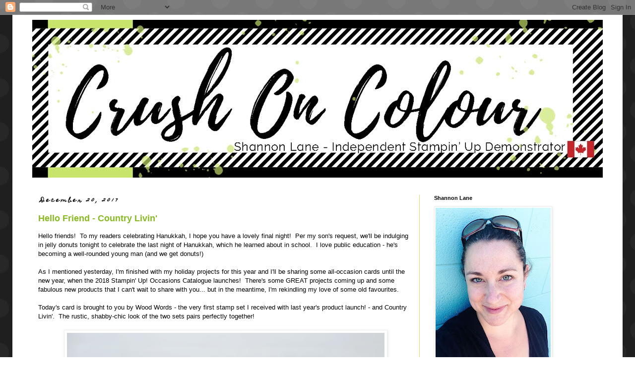

--- FILE ---
content_type: text/html; charset=UTF-8
request_url: https://crushoncolour.blogspot.com/2017/12/
body_size: 25520
content:
<!DOCTYPE html>
<html class='v2' dir='ltr' lang='en-GB'>
<head>
<link href='https://www.blogger.com/static/v1/widgets/335934321-css_bundle_v2.css' rel='stylesheet' type='text/css'/>
<meta content='width=1100' name='viewport'/>
<meta content='text/html; charset=UTF-8' http-equiv='Content-Type'/>
<meta content='blogger' name='generator'/>
<link href='https://crushoncolour.blogspot.com/favicon.ico' rel='icon' type='image/x-icon'/>
<link href='http://crushoncolour.blogspot.com/2017/12/' rel='canonical'/>
<link rel="alternate" type="application/atom+xml" title="Crush On Colour - Atom" href="https://crushoncolour.blogspot.com/feeds/posts/default" />
<link rel="alternate" type="application/rss+xml" title="Crush On Colour - RSS" href="https://crushoncolour.blogspot.com/feeds/posts/default?alt=rss" />
<link rel="service.post" type="application/atom+xml" title="Crush On Colour - Atom" href="https://www.blogger.com/feeds/7397551827178345427/posts/default" />
<!--Can't find substitution for tag [blog.ieCssRetrofitLinks]-->
<meta content='http://crushoncolour.blogspot.com/2017/12/' property='og:url'/>
<meta content='Crush On Colour' property='og:title'/>
<meta content='Shannon Lane - Stampin&#39; Up Independent Demonstrator in Calgary, Alberta' property='og:description'/>
<title>Crush On Colour: December 2017</title>
<style type='text/css'>@font-face{font-family:'Homemade Apple';font-style:normal;font-weight:400;font-display:swap;src:url(//fonts.gstatic.com/s/homemadeapple/v24/Qw3EZQFXECDrI2q789EKQZJob0x6XHgOiJM6.woff2)format('woff2');unicode-range:U+0000-00FF,U+0131,U+0152-0153,U+02BB-02BC,U+02C6,U+02DA,U+02DC,U+0304,U+0308,U+0329,U+2000-206F,U+20AC,U+2122,U+2191,U+2193,U+2212,U+2215,U+FEFF,U+FFFD;}</style>
<style id='page-skin-1' type='text/css'><!--
/*
-----------------------------------------------
Blogger Template Style
Name:     Simple
Designer: Blogger
URL:      www.blogger.com
----------------------------------------------- */
/* Content
----------------------------------------------- */
body {
font: normal normal 12px Verdana, Geneva, sans-serif;
color: #000000;
background: #ffffff url(//4.bp.blogspot.com/-xQ3GDxPk4WM/WPbBNzTgNWI/AAAAAAAACoU/FZw7aTONLt4m3faQJroAXxxq-i-q5rTJQCK4B/s0/background6.jpg) repeat scroll top left;
padding: 0 0 0 0;
}
html body .region-inner {
min-width: 0;
max-width: 100%;
width: auto;
}
h2 {
font-size: 22px;
}
a:link {
text-decoration:none;
color: #88bb21;
}
a:visited {
text-decoration:none;
color: #888888;
}
a:hover {
text-decoration:underline;
color: #21bb55;
}
.body-fauxcolumn-outer .fauxcolumn-inner {
background: transparent none repeat scroll top left;
_background-image: none;
}
.body-fauxcolumn-outer .cap-top {
position: absolute;
z-index: 1;
height: 400px;
width: 100%;
}
.body-fauxcolumn-outer .cap-top .cap-left {
width: 100%;
background: transparent none repeat-x scroll top left;
_background-image: none;
}
.content-outer {
-moz-box-shadow: 0 0 0 rgba(0, 0, 0, .15);
-webkit-box-shadow: 0 0 0 rgba(0, 0, 0, .15);
-goog-ms-box-shadow: 0 0 0 #333333;
box-shadow: 0 0 0 rgba(0, 0, 0, .15);
margin-bottom: 1px;
}
.content-inner {
padding: 10px 40px;
}
.content-inner {
background-color: #ffffff;
}
/* Header
----------------------------------------------- */
.header-outer {
background: transparent none repeat-x scroll 0 -400px;
_background-image: none;
}
.Header h1 {
font: normal normal 40px 'Trebuchet MS',Trebuchet,Verdana,sans-serif;
color: #000000;
text-shadow: 0 0 0 rgba(0, 0, 0, .2);
}
.Header h1 a {
color: #000000;
}
.Header .description {
font-size: 18px;
color: #000000;
}
.header-inner .Header .titlewrapper {
padding: 22px 0;
}
.header-inner .Header .descriptionwrapper {
padding: 0 0;
}
/* Tabs
----------------------------------------------- */
.tabs-inner .section:first-child {
border-top: 0 solid #dddddd;
}
.tabs-inner .section:first-child ul {
margin-top: -1px;
border-top: 1px solid #dddddd;
border-left: 1px solid #dddddd;
border-right: 1px solid #dddddd;
}
.tabs-inner .widget ul {
background: transparent none repeat-x scroll 0 -800px;
_background-image: none;
border-bottom: 1px solid #dddddd;
margin-top: 0;
margin-left: -30px;
margin-right: -30px;
}
.tabs-inner .widget li a {
display: inline-block;
padding: .6em 1em;
font: normal normal 12px Verdana, Geneva, sans-serif;
color: #000000;
border-left: 1px solid #ffffff;
border-right: 1px solid #dddddd;
}
.tabs-inner .widget li:first-child a {
border-left: none;
}
.tabs-inner .widget li.selected a, .tabs-inner .widget li a:hover {
color: #000000;
background-color: #eeeeee;
text-decoration: none;
}
/* Columns
----------------------------------------------- */
.main-outer {
border-top: 0 solid #c8e56b;
}
.fauxcolumn-left-outer .fauxcolumn-inner {
border-right: 1px solid #c8e56b;
}
.fauxcolumn-right-outer .fauxcolumn-inner {
border-left: 1px solid #c8e56b;
}
/* Headings
----------------------------------------------- */
div.widget > h2,
div.widget h2.title {
margin: 0 0 1em 0;
font: normal bold 11px Verdana, Geneva, sans-serif;
color: #000000;
}
/* Widgets
----------------------------------------------- */
.widget .zippy {
color: #999999;
text-shadow: 2px 2px 1px rgba(0, 0, 0, .1);
}
.widget .popular-posts ul {
list-style: none;
}
/* Posts
----------------------------------------------- */
h2.date-header {
font: normal bold 11px Homemade Apple;
}
.date-header span {
background-color: #ffffff;
color: #000000;
padding: 0.4em;
letter-spacing: 3px;
margin: inherit;
}
.main-inner {
padding-top: 35px;
padding-bottom: 65px;
}
.main-inner .column-center-inner {
padding: 0 0;
}
.main-inner .column-center-inner .section {
margin: 0 1em;
}
.post {
margin: 0 0 45px 0;
}
h3.post-title, .comments h4 {
font: normal bold 18px Verdana, Geneva, sans-serif;
margin: .75em 0 0;
}
.post-body {
font-size: 110%;
line-height: 1.4;
position: relative;
}
.post-body img, .post-body .tr-caption-container, .Profile img, .Image img,
.BlogList .item-thumbnail img {
padding: 2px;
background: #ffffff;
border: 1px solid #eeeeee;
-moz-box-shadow: 1px 1px 5px rgba(0, 0, 0, .1);
-webkit-box-shadow: 1px 1px 5px rgba(0, 0, 0, .1);
box-shadow: 1px 1px 5px rgba(0, 0, 0, .1);
}
.post-body img, .post-body .tr-caption-container {
padding: 5px;
}
.post-body .tr-caption-container {
color: #666666;
}
.post-body .tr-caption-container img {
padding: 0;
background: transparent;
border: none;
-moz-box-shadow: 0 0 0 rgba(0, 0, 0, .1);
-webkit-box-shadow: 0 0 0 rgba(0, 0, 0, .1);
box-shadow: 0 0 0 rgba(0, 0, 0, .1);
}
.post-header {
margin: 0 0 1.5em;
line-height: 1.6;
font-size: 90%;
}
.post-footer {
margin: 20px -2px 0;
padding: 5px 10px;
color: #000000;
background-color: #eeeeee;
border-bottom: 1px solid #eeeeee;
line-height: 1.6;
font-size: 90%;
}
#comments .comment-author {
padding-top: 1.5em;
border-top: 1px solid #c8e56b;
background-position: 0 1.5em;
}
#comments .comment-author:first-child {
padding-top: 0;
border-top: none;
}
.avatar-image-container {
margin: .2em 0 0;
}
#comments .avatar-image-container img {
border: 1px solid #eeeeee;
}
/* Comments
----------------------------------------------- */
.comments .comments-content .icon.blog-author {
background-repeat: no-repeat;
background-image: url([data-uri]);
}
.comments .comments-content .loadmore a {
border-top: 1px solid #999999;
border-bottom: 1px solid #999999;
}
.comments .comment-thread.inline-thread {
background-color: #eeeeee;
}
.comments .continue {
border-top: 2px solid #999999;
}
/* Accents
---------------------------------------------- */
.section-columns td.columns-cell {
border-left: 1px solid #c8e56b;
}
.blog-pager {
background: transparent url(https://resources.blogblog.com/blogblog/data/1kt/simple/paging_dot.png) repeat-x scroll top center;
}
.blog-pager-older-link, .home-link,
.blog-pager-newer-link {
background-color: #ffffff;
padding: 5px;
}
.footer-outer {
border-top: 1px dashed #bbbbbb;
}
/* Mobile
----------------------------------------------- */
body.mobile  {
background-size: auto;
}
.mobile .body-fauxcolumn-outer {
background: transparent none repeat scroll top left;
}
.mobile .body-fauxcolumn-outer .cap-top {
background-size: 100% auto;
}
.mobile .content-outer {
-webkit-box-shadow: 0 0 3px rgba(0, 0, 0, .15);
box-shadow: 0 0 3px rgba(0, 0, 0, .15);
}
.mobile .tabs-inner .widget ul {
margin-left: 0;
margin-right: 0;
}
.mobile .post {
margin: 0;
}
.mobile .main-inner .column-center-inner .section {
margin: 0;
}
.mobile .date-header span {
padding: 0.1em 10px;
margin: 0 -10px;
}
.mobile h3.post-title {
margin: 0;
}
.mobile .blog-pager {
background: transparent none no-repeat scroll top center;
}
.mobile .footer-outer {
border-top: none;
}
.mobile .main-inner, .mobile .footer-inner {
background-color: #ffffff;
}
.mobile-index-contents {
color: #000000;
}
.mobile-link-button {
background-color: #88bb21;
}
.mobile-link-button a:link, .mobile-link-button a:visited {
color: #ffffff;
}
.mobile .tabs-inner .section:first-child {
border-top: none;
}
.mobile .tabs-inner .PageList .widget-content {
background-color: #eeeeee;
color: #000000;
border-top: 1px solid #dddddd;
border-bottom: 1px solid #dddddd;
}
.mobile .tabs-inner .PageList .widget-content .pagelist-arrow {
border-left: 1px solid #dddddd;
}

--></style>
<style id='template-skin-1' type='text/css'><!--
body {
min-width: 1230px;
}
.content-outer, .content-fauxcolumn-outer, .region-inner {
min-width: 1230px;
max-width: 1230px;
_width: 1230px;
}
.main-inner .columns {
padding-left: 0px;
padding-right: 370px;
}
.main-inner .fauxcolumn-center-outer {
left: 0px;
right: 370px;
/* IE6 does not respect left and right together */
_width: expression(this.parentNode.offsetWidth -
parseInt("0px") -
parseInt("370px") + 'px');
}
.main-inner .fauxcolumn-left-outer {
width: 0px;
}
.main-inner .fauxcolumn-right-outer {
width: 370px;
}
.main-inner .column-left-outer {
width: 0px;
right: 100%;
margin-left: -0px;
}
.main-inner .column-right-outer {
width: 370px;
margin-right: -370px;
}
#layout {
min-width: 0;
}
#layout .content-outer {
min-width: 0;
width: 800px;
}
#layout .region-inner {
min-width: 0;
width: auto;
}
body#layout div.add_widget {
padding: 8px;
}
body#layout div.add_widget a {
margin-left: 32px;
}
--></style>
<style>
    body {background-image:url(\/\/4.bp.blogspot.com\/-xQ3GDxPk4WM\/WPbBNzTgNWI\/AAAAAAAACoU\/FZw7aTONLt4m3faQJroAXxxq-i-q5rTJQCK4B\/s0\/background6.jpg);}
    
@media (max-width: 200px) { body {background-image:url(\/\/4.bp.blogspot.com\/-xQ3GDxPk4WM\/WPbBNzTgNWI\/AAAAAAAACoU\/FZw7aTONLt4m3faQJroAXxxq-i-q5rTJQCK4B\/w200\/background6.jpg);}}
@media (max-width: 400px) and (min-width: 201px) { body {background-image:url(\/\/4.bp.blogspot.com\/-xQ3GDxPk4WM\/WPbBNzTgNWI\/AAAAAAAACoU\/FZw7aTONLt4m3faQJroAXxxq-i-q5rTJQCK4B\/w400\/background6.jpg);}}
@media (max-width: 800px) and (min-width: 401px) { body {background-image:url(\/\/4.bp.blogspot.com\/-xQ3GDxPk4WM\/WPbBNzTgNWI\/AAAAAAAACoU\/FZw7aTONLt4m3faQJroAXxxq-i-q5rTJQCK4B\/w800\/background6.jpg);}}
@media (max-width: 1200px) and (min-width: 801px) { body {background-image:url(\/\/4.bp.blogspot.com\/-xQ3GDxPk4WM\/WPbBNzTgNWI\/AAAAAAAACoU\/FZw7aTONLt4m3faQJroAXxxq-i-q5rTJQCK4B\/w1200\/background6.jpg);}}
/* Last tag covers anything over one higher than the previous max-size cap. */
@media (min-width: 1201px) { body {background-image:url(\/\/4.bp.blogspot.com\/-xQ3GDxPk4WM\/WPbBNzTgNWI\/AAAAAAAACoU\/FZw7aTONLt4m3faQJroAXxxq-i-q5rTJQCK4B\/w1600\/background6.jpg);}}
  </style>
<link href='https://www.blogger.com/dyn-css/authorization.css?targetBlogID=7397551827178345427&amp;zx=79a40734-5739-443e-8f7d-02577a5792e2' media='none' onload='if(media!=&#39;all&#39;)media=&#39;all&#39;' rel='stylesheet'/><noscript><link href='https://www.blogger.com/dyn-css/authorization.css?targetBlogID=7397551827178345427&amp;zx=79a40734-5739-443e-8f7d-02577a5792e2' rel='stylesheet'/></noscript>
<meta name='google-adsense-platform-account' content='ca-host-pub-1556223355139109'/>
<meta name='google-adsense-platform-domain' content='blogspot.com'/>

<!-- data-ad-client=ca-pub-1578532824398014 -->

</head>
<body class='loading variant-simplysimple'>
<div class='navbar section' id='navbar' name='Navbar'><div class='widget Navbar' data-version='1' id='Navbar1'><script type="text/javascript">
    function setAttributeOnload(object, attribute, val) {
      if(window.addEventListener) {
        window.addEventListener('load',
          function(){ object[attribute] = val; }, false);
      } else {
        window.attachEvent('onload', function(){ object[attribute] = val; });
      }
    }
  </script>
<div id="navbar-iframe-container"></div>
<script type="text/javascript" src="https://apis.google.com/js/platform.js"></script>
<script type="text/javascript">
      gapi.load("gapi.iframes:gapi.iframes.style.bubble", function() {
        if (gapi.iframes && gapi.iframes.getContext) {
          gapi.iframes.getContext().openChild({
              url: 'https://www.blogger.com/navbar/7397551827178345427?origin\x3dhttps://crushoncolour.blogspot.com',
              where: document.getElementById("navbar-iframe-container"),
              id: "navbar-iframe"
          });
        }
      });
    </script><script type="text/javascript">
(function() {
var script = document.createElement('script');
script.type = 'text/javascript';
script.src = '//pagead2.googlesyndication.com/pagead/js/google_top_exp.js';
var head = document.getElementsByTagName('head')[0];
if (head) {
head.appendChild(script);
}})();
</script>
</div></div>
<div class='body-fauxcolumns'>
<div class='fauxcolumn-outer body-fauxcolumn-outer'>
<div class='cap-top'>
<div class='cap-left'></div>
<div class='cap-right'></div>
</div>
<div class='fauxborder-left'>
<div class='fauxborder-right'></div>
<div class='fauxcolumn-inner'>
</div>
</div>
<div class='cap-bottom'>
<div class='cap-left'></div>
<div class='cap-right'></div>
</div>
</div>
</div>
<div class='content'>
<div class='content-fauxcolumns'>
<div class='fauxcolumn-outer content-fauxcolumn-outer'>
<div class='cap-top'>
<div class='cap-left'></div>
<div class='cap-right'></div>
</div>
<div class='fauxborder-left'>
<div class='fauxborder-right'></div>
<div class='fauxcolumn-inner'>
</div>
</div>
<div class='cap-bottom'>
<div class='cap-left'></div>
<div class='cap-right'></div>
</div>
</div>
</div>
<div class='content-outer'>
<div class='content-cap-top cap-top'>
<div class='cap-left'></div>
<div class='cap-right'></div>
</div>
<div class='fauxborder-left content-fauxborder-left'>
<div class='fauxborder-right content-fauxborder-right'></div>
<div class='content-inner'>
<header>
<div class='header-outer'>
<div class='header-cap-top cap-top'>
<div class='cap-left'></div>
<div class='cap-right'></div>
</div>
<div class='fauxborder-left header-fauxborder-left'>
<div class='fauxborder-right header-fauxborder-right'></div>
<div class='region-inner header-inner'>
<div class='header section' id='header' name='Header'><div class='widget Header' data-version='1' id='Header1'>
<div id='header-inner'>
<a href='https://crushoncolour.blogspot.com/' style='display: block'>
<img alt='Crush On Colour' height='318px; ' id='Header1_headerimg' src='https://blogger.googleusercontent.com/img/b/R29vZ2xl/AVvXsEgXH2ijwB4eDhqXbcUFvX1deWalVhEVyTV4Hkg7U15MKT9YN-wEIYeRk0OP9gX0DY-4yJ9PoHxm2ibeXWcihiHeelbQzOVzRwx9wVf54kPwJ1Xm6lQx7RD86S0JLIqQPYahDbVuEf0w1MAo/s1600/BLOG-HeaderSMALL.jpg' style='display: block' width='1210px; '/>
</a>
</div>
</div></div>
</div>
</div>
<div class='header-cap-bottom cap-bottom'>
<div class='cap-left'></div>
<div class='cap-right'></div>
</div>
</div>
</header>
<div class='tabs-outer'>
<div class='tabs-cap-top cap-top'>
<div class='cap-left'></div>
<div class='cap-right'></div>
</div>
<div class='fauxborder-left tabs-fauxborder-left'>
<div class='fauxborder-right tabs-fauxborder-right'></div>
<div class='region-inner tabs-inner'>
<div class='tabs no-items section' id='crosscol' name='Cross-column'></div>
<div class='tabs no-items section' id='crosscol-overflow' name='Cross-Column 2'></div>
</div>
</div>
<div class='tabs-cap-bottom cap-bottom'>
<div class='cap-left'></div>
<div class='cap-right'></div>
</div>
</div>
<div class='main-outer'>
<div class='main-cap-top cap-top'>
<div class='cap-left'></div>
<div class='cap-right'></div>
</div>
<div class='fauxborder-left main-fauxborder-left'>
<div class='fauxborder-right main-fauxborder-right'></div>
<div class='region-inner main-inner'>
<div class='columns fauxcolumns'>
<div class='fauxcolumn-outer fauxcolumn-center-outer'>
<div class='cap-top'>
<div class='cap-left'></div>
<div class='cap-right'></div>
</div>
<div class='fauxborder-left'>
<div class='fauxborder-right'></div>
<div class='fauxcolumn-inner'>
</div>
</div>
<div class='cap-bottom'>
<div class='cap-left'></div>
<div class='cap-right'></div>
</div>
</div>
<div class='fauxcolumn-outer fauxcolumn-left-outer'>
<div class='cap-top'>
<div class='cap-left'></div>
<div class='cap-right'></div>
</div>
<div class='fauxborder-left'>
<div class='fauxborder-right'></div>
<div class='fauxcolumn-inner'>
</div>
</div>
<div class='cap-bottom'>
<div class='cap-left'></div>
<div class='cap-right'></div>
</div>
</div>
<div class='fauxcolumn-outer fauxcolumn-right-outer'>
<div class='cap-top'>
<div class='cap-left'></div>
<div class='cap-right'></div>
</div>
<div class='fauxborder-left'>
<div class='fauxborder-right'></div>
<div class='fauxcolumn-inner'>
</div>
</div>
<div class='cap-bottom'>
<div class='cap-left'></div>
<div class='cap-right'></div>
</div>
</div>
<!-- corrects IE6 width calculation -->
<div class='columns-inner'>
<div class='column-center-outer'>
<div class='column-center-inner'>
<div class='main section' id='main' name='Main'><div class='widget Blog' data-version='1' id='Blog1'>
<div class='blog-posts hfeed'>

          <div class="date-outer">
        
<h2 class='date-header'><span>December 20, 2017</span></h2>

          <div class="date-posts">
        
<div class='post-outer'>
<div class='post hentry uncustomized-post-template' itemprop='blogPost' itemscope='itemscope' itemtype='http://schema.org/BlogPosting'>
<meta content='https://blogger.googleusercontent.com/img/b/R29vZ2xl/AVvXsEgODnNl8o1rz5PPSiqgzKj7o8yQMW62tJ0Wwo9pM5N2JZzbTkvihg4HfIix9g64vG7sYeDRiMxJwKXNxmSGEGtJtpD8EsmzDqkuoUcVDmZ9IcfnUoJ3afGKohkGluE_LnqSUCXHZVaf2Uiy/s640/2017-12-06.jpg' itemprop='image_url'/>
<meta content='7397551827178345427' itemprop='blogId'/>
<meta content='8973352773777098163' itemprop='postId'/>
<a name='8973352773777098163'></a>
<h3 class='post-title entry-title' itemprop='name'>
<a href='https://crushoncolour.blogspot.com/2017/12/hello-friend-country-livin.html'>Hello Friend - Country Livin' </a>
</h3>
<div class='post-header'>
<div class='post-header-line-1'></div>
</div>
<div class='post-body entry-content' id='post-body-8973352773777098163' itemprop='description articleBody'>
<div class="separator" style="clear: both; text-align: left;">
Hello friends!&nbsp; To my readers celebrating Hanukkah, I hope you have a lovely final night!&nbsp; Per my son's request, we'll be indulging in jelly donuts tonight to celebrate the last night of Hanukkah, which he learned about in school.&nbsp; I love public education - he's becoming a well-rounded young man (and we get donuts!)&nbsp;&nbsp;</div>
<div class="separator" style="clear: both; text-align: center;">
<br /></div>
<div class="separator" style="clear: both; text-align: left;">
As I mentioned yesterday, I'm finished with my holiday projects for this year and I'll be sharing some all-occasion cards until the new year, when the 2018 Stampin' Up! Occasions Catalogue launches!&nbsp; There's some GREAT projects coming up and some fabulous new products that I can't wait to share with you... but in the meantime, I'm rekindling my love of some old favourites.&nbsp;</div>
<div class="separator" style="clear: both; text-align: left;">
<br /></div>
<div class="separator" style="clear: both; text-align: left;">
Today's card is brought to you by Wood Words - the very first stamp set I received with last year's product launch! - and Country Livin'.&nbsp; The rustic, shabby-chic look of the two sets pairs perfectly together!&nbsp;</div>
<div class="separator" style="clear: both; text-align: left;">
<br /></div>
<div class="separator" style="clear: both; text-align: center;">
<a href="https://blogger.googleusercontent.com/img/b/R29vZ2xl/AVvXsEgODnNl8o1rz5PPSiqgzKj7o8yQMW62tJ0Wwo9pM5N2JZzbTkvihg4HfIix9g64vG7sYeDRiMxJwKXNxmSGEGtJtpD8EsmzDqkuoUcVDmZ9IcfnUoJ3afGKohkGluE_LnqSUCXHZVaf2Uiy/s1600/2017-12-06.jpg" imageanchor="1" style="margin-left: 1em; margin-right: 1em;"><img border="0" data-original-height="1495" data-original-width="1600" height="598" src="https://blogger.googleusercontent.com/img/b/R29vZ2xl/AVvXsEgODnNl8o1rz5PPSiqgzKj7o8yQMW62tJ0Wwo9pM5N2JZzbTkvihg4HfIix9g64vG7sYeDRiMxJwKXNxmSGEGtJtpD8EsmzDqkuoUcVDmZ9IcfnUoJ3afGKohkGluE_LnqSUCXHZVaf2Uiy/s640/2017-12-06.jpg" width="640" /></a></div>
<br />
Emerald Envy, Bermuda Bay, Berry Burst, Daffodil Delight, and Tangerine Tango are a bright, fun combo to say hello to an old pal.&nbsp; Love this cheery card!<br />
<br />
Thanks for popping in today - see you again soon!&nbsp; My posts will be a bit more sporadic as I'm enjoying time off with my family - I hope you're doing the same!<br />
<br />
<div class="separator" style="clear: both; text-align: center;">
<a href="https://blogger.googleusercontent.com/img/b/R29vZ2xl/AVvXsEjQGPaIp1BYu1zmJ7ALCZOI7lt3HsGPJD7tFj9XX1e17DYnok0fcBl4CwzMpgVqBxU2CsJcAsIxU0l-k3m4YY4lxsGDf2EE0MyA0bmmqkNtUwP2KUe43DPbB8VPxvChtg4_5QGY_e7NX1xN/s1600/signature.jpg" imageanchor="1" style="clear: left; float: left; margin-bottom: 1em; margin-right: 1em;"><img border="0" data-original-height="240" data-original-width="491" height="96" src="https://blogger.googleusercontent.com/img/b/R29vZ2xl/AVvXsEjQGPaIp1BYu1zmJ7ALCZOI7lt3HsGPJD7tFj9XX1e17DYnok0fcBl4CwzMpgVqBxU2CsJcAsIxU0l-k3m4YY4lxsGDf2EE0MyA0bmmqkNtUwP2KUe43DPbB8VPxvChtg4_5QGY_e7NX1xN/s200/signature.jpg" width="200" /></a></div>
<div class="separator" style="clear: both; text-align: left;">
<br /></div>
<b>But wait!&nbsp; </b>Before you sneak off,&nbsp; check out what else is going on this month!&nbsp;&nbsp;
<br />
<div class="" style="clear: both; text-align: left;">
<br /></div>
<div class="" style="clear: both; text-align: left;">
<b>December Ordering Bonus:</b>&nbsp; My way of saying thanks for supporting my business!&nbsp; With every $25 spent during the month of December using host code X29US6SH in my online Canadian Stampin' Up! Store, you'll receive a yard of ribbon absolutely FREE!&nbsp; Valid in Canada only, does not include shipping and tax.<br />
<br />
<div class="separator" style="clear: both; text-align: center;">
<a href="https://blogger.googleusercontent.com/img/b/R29vZ2xl/AVvXsEjdyw_8Femm9DcHwqtKQw6CiDAVDw7raef6vFd3twemcFaPdzeBaXXPaxvtuagZvr9HJXGfGQY5Mc5mQSug621qe8NuQKa9W1BvR9E7FqbU3uRcuWvsYbr7BSePGR6Bfs-7NjF8GNoI0wVA/s1600/December2017HostCode.jpg" imageanchor="1" style="margin-left: 1em; margin-right: 1em;"><img border="0" data-original-height="982" data-original-width="982" height="320" src="https://blogger.googleusercontent.com/img/b/R29vZ2xl/AVvXsEjdyw_8Femm9DcHwqtKQw6CiDAVDw7raef6vFd3twemcFaPdzeBaXXPaxvtuagZvr9HJXGfGQY5Mc5mQSug621qe8NuQKa9W1BvR9E7FqbU3uRcuWvsYbr7BSePGR6Bfs-7NjF8GNoI0wVA/s320/December2017HostCode.jpg" width="320" /></a></div>
</div>
<div class="separator" style="clear: both; text-align: center;">
<br /></div>
<div class="separator" style="clear: both; text-align: center;">
<br /></div>
<div class="separator" style="clear: both; text-align: left;">
Want more news from CrushOnColour.com?&nbsp; Click below and sign up for my newsletter and receive a FREE technique tutorial!&nbsp;&nbsp;</div>
<div class="separator" style="clear: both; text-align: center;">
<br /></div>
<div class="separator" style="clear: both; text-align: center;">
<a href="http://eepurl.com/cNUIez" target="_blank"><img border="0" data-original-height="666" data-original-width="1362" height="312" src="https://blogger.googleusercontent.com/img/b/R29vZ2xl/AVvXsEi8EThQWTcbPbF7kdsV1Okissv2WVj6yaJjnJL-PmLaKKoDHIR2zXCXpFo4aqW57sX8cSVkar_3Iw9k4jpCoH45bPS6KD3Qzry-diEbS5txWfndzUoeNB33DKZ-x2JAjjYqSAvEArewhyphenhyphenQF/s640/Tutorial.jpg" width="640" /></a></div>
<div class="separator" style="clear: both; text-align: center;">
<br /></div>
<div class="separator" style="clear: both; text-align: center;">
<span style="font-size: large;">Shopping in Canada? Click the links below</span></div>
<div class="separator" style="clear: both; text-align: center;">
<span style="font-size: large;">to purchase the products used to make this card!&nbsp;</span></div>
<div style="margin: 20px 0;">
<div style="border: 1px solid #efefef; padding: 15px;">
<div>
<div class="product-container" style="float: left; height: 210px; margin-right: 20px; position: relative; text-align: center; width: 155px;">
<div class="product-image">
<a href="http://www.stampinup.com/ECWeb/ProductDetails.aspx?productID=141922&amp;dbwsdemoid=2143480" rel="nofollow" style="color: #16a085; cursor: pointer; text-decoration: none;" target="_blank"><img src="https://lh3.googleusercontent.com/blogger_img_proxy/AEn0k_u5Ikrz5uS-AF9z-Q6C7MS8yD5aWbq7hLxpe4yfkpgF41IORfr8AbtwF79gPLHmUxUcc9RJMYNvgQvqgGK70qzfRmW0TciO2gNrswQExiNoJQ=s0-d" style="max-height: 120px; width: 120px;"></a></div>
<div class="product-title">
<a href="http://www.stampinup.com/ECWeb/ProductDetails.aspx?productID=141922&amp;dbwsdemoid=2143480" rel="nofollow" style="color: #16a085; cursor: pointer; text-decoration: none;" target="_blank">Country Livin' Wood-Mount Stamp Set</a></div>
<div class="product-price">
<a href="http://www.stampinup.com/ECWeb/ProductDetails.aspx?productID=141922&amp;dbwsdemoid=2143480" rel="nofollow" style="color: #16a085; cursor: pointer; text-decoration: none;" target="_blank"></a></div>
</div>
<div class="product-container" style="float: left; height: 210px; margin-right: 20px; position: relative; text-align: center; width: 155px;">
<div class="product-image">
<a href="http://www.stampinup.com/ECWeb/ProductDetails.aspx?productID=141925&amp;dbwsdemoid=2143480" rel="nofollow" style="color: #16a085; cursor: pointer; text-decoration: none;" target="_blank"><img src="https://lh3.googleusercontent.com/blogger_img_proxy/AEn0k_vmI26iHKwvYrGc1fdAL-LtekrU63tp-HgnUzOfMvjaUUP618eOhr6RFohygQRFUg2obnMMWYj0-OdYg5A86wsfiIYMtEp1V_jZq597g1FYwAo=s0-d" style="max-height: 120px; width: 120px;"></a></div>
<div class="product-title">
<a href="http://www.stampinup.com/ECWeb/ProductDetails.aspx?productID=141925&amp;dbwsdemoid=2143480" rel="nofollow" style="color: #16a085; cursor: pointer; text-decoration: none;" target="_blank">Country Livin' Clear-Mount Stamp Set</a></div>
<div class="product-price">
<a href="http://www.stampinup.com/ECWeb/ProductDetails.aspx?productID=141925&amp;dbwsdemoid=2143480" rel="nofollow" style="color: #16a085; cursor: pointer; text-decoration: none;" target="_blank"></a></div>
</div>
<div class="product-container" style="float: left; height: 210px; margin-right: 20px; position: relative; text-align: center; width: 155px;">
<div class="product-image">
<a href="http://www.stampinup.com/ECWeb/ProductDetails.aspx?productID=143925&amp;dbwsdemoid=2143480" rel="nofollow" style="color: #16a085; cursor: pointer; text-decoration: none;" target="_blank"><img src="https://lh3.googleusercontent.com/blogger_img_proxy/AEn0k_tkbqqzMKerqGKeq0JeXlvod0WrzyyW2TtO01cMotceYBikE4WvGpk90sS3SIiySFoMmWMQBIlP4LS_NN0nSG5DBlmC3t-cekb6SrCbZLTWwQ=s0-d" style="max-height: 120px; width: 120px;"></a></div>
<div class="product-title">
<a href="http://www.stampinup.com/ECWeb/ProductDetails.aspx?productID=143925&amp;dbwsdemoid=2143480" rel="nofollow" style="color: #16a085; cursor: pointer; text-decoration: none;" target="_blank">Wood Words Wood-Mount Stamp Set</a></div>
<div class="product-price">
<a href="http://www.stampinup.com/ECWeb/ProductDetails.aspx?productID=143925&amp;dbwsdemoid=2143480" rel="nofollow" style="color: #16a085; cursor: pointer; text-decoration: none;" target="_blank"></a></div>
</div>
<div class="product-container" style="float: left; height: 210px; margin-right: 20px; position: relative; text-align: center; width: 155px;">
<div class="product-image">
<a href="http://www.stampinup.com/ECWeb/ProductDetails.aspx?productID=143928&amp;dbwsdemoid=2143480" rel="nofollow" style="color: #16a085; cursor: pointer; text-decoration: none;" target="_blank"><img src="https://lh3.googleusercontent.com/blogger_img_proxy/AEn0k_uzh20OM_h5NquHsWo5v8DZmxarhmWpkbVU_PV5amN8zTCYMEmOOOmoLfyeX2MY00wXrLzo24R2oDKDGc7eKxhOqJcw_VNLvJbZfruMn-Oj9lU=s0-d" style="max-height: 120px; width: 120px;"></a></div>
<div class="product-title">
<a href="http://www.stampinup.com/ECWeb/ProductDetails.aspx?productID=143928&amp;dbwsdemoid=2143480" rel="nofollow" style="color: #16a085; cursor: pointer; text-decoration: none;" target="_blank">Wood Words Clear-Mount Stamp Set</a></div>
<div class="product-price">
<a href="http://www.stampinup.com/ECWeb/ProductDetails.aspx?productID=143928&amp;dbwsdemoid=2143480" rel="nofollow" style="color: #16a085; cursor: pointer; text-decoration: none;" target="_blank"></a></div>
</div>
<div class="product-container" style="float: left; height: 210px; margin-right: 20px; position: relative; text-align: center; width: 155px;">
<div class="product-image">
<a href="http://www.stampinup.com/ECWeb/ProductDetails.aspx?productID=141709&amp;dbwsdemoid=2143480" rel="nofollow" style="color: #16a085; cursor: pointer; text-decoration: none;" target="_blank"><img src="https://lh3.googleusercontent.com/blogger_img_proxy/AEn0k_tSAib_pQ_bASJb4uqqIxiTOMJEz4WLr1Zz2MFyzRPxF1HHzQwnOrhkm_bX1APHJ1ZMwZ3xYkbfzutYXbxL2UpwyFbPYTQv1rqdkVXRVB2IExI=s0-d" style="max-height: 120px; width: 120px;"></a></div>
<div class="product-title">
<a href="http://www.stampinup.com/ECWeb/ProductDetails.aspx?productID=141709&amp;dbwsdemoid=2143480" rel="nofollow" style="color: #16a085; cursor: pointer; text-decoration: none;" target="_blank">Watercolor Pencils</a></div>
<div class="product-price">
<a href="http://www.stampinup.com/ECWeb/ProductDetails.aspx?productID=141709&amp;dbwsdemoid=2143480" rel="nofollow" style="color: #16a085; cursor: pointer; text-decoration: none;" target="_blank"></a></div>
</div>
<div class="product-container" style="float: left; height: 210px; margin-right: 20px; position: relative; text-align: center; width: 155px;">
<div class="product-image">
<a href="http://www.stampinup.com/ECWeb/ProductDetails.aspx?productID=143263&amp;dbwsdemoid=2143480" rel="nofollow" style="color: #16a085; cursor: pointer; text-decoration: none;" target="_blank"><img src="https://lh3.googleusercontent.com/blogger_img_proxy/AEn0k_sPucam8Tl1x5-rtINOGOpK8Si6E_W2s46vS-YTMnDcCbFih7ALdfAo8jK3TFz_oqNiBBBIPbTpNMuZQf0EuGpfCC1Mh3tUGpfWyClOXx7cVA=s0-d" style="max-height: 120px; width: 120px;"></a></div>
<div class="product-title">
<a href="http://www.stampinup.com/ECWeb/ProductDetails.aspx?productID=143263&amp;dbwsdemoid=2143480" rel="nofollow" style="color: #16a085; cursor: pointer; text-decoration: none;" target="_blank">Big Shot</a></div>
<div class="product-price">
<a href="http://www.stampinup.com/ECWeb/ProductDetails.aspx?productID=143263&amp;dbwsdemoid=2143480" rel="nofollow" style="color: #16a085; cursor: pointer; text-decoration: none;" target="_blank"></a></div>
</div>
<div class="product-container" style="float: left; height: 210px; margin-right: 20px; position: relative; text-align: center; width: 155px;">
<div class="product-image">
<a href="http://www.stampinup.com/ECWeb/ProductDetails.aspx?productID=145372&amp;dbwsdemoid=2143480" rel="nofollow" style="color: #16a085; cursor: pointer; text-decoration: none;" target="_blank"><img src="https://lh3.googleusercontent.com/blogger_img_proxy/AEn0k_scsRcl9zoOqD6nB0SenQWGuzsRzcdDcIA-exCgqXRsgf1xUAX5gofnFODFI6zWf_i8j9FLeFTCUcJHtKUyi-afnmVpi_JVVRF5kbQjaEOAXA=s0-d" style="max-height: 120px; width: 120px;"></a></div>
<div class="product-title">
<a href="http://www.stampinup.com/ECWeb/ProductDetails.aspx?productID=145372&amp;dbwsdemoid=2143480" rel="nofollow" style="color: #16a085; cursor: pointer; text-decoration: none;" target="_blank">Stitched Shapes Framelits Dies</a></div>
<div class="product-price">
<a href="http://www.stampinup.com/ECWeb/ProductDetails.aspx?productID=145372&amp;dbwsdemoid=2143480" rel="nofollow" style="color: #16a085; cursor: pointer; text-decoration: none;" target="_blank"></a></div>
</div>
<div class="product-container" style="float: left; height: 210px; margin-right: 20px; position: relative; text-align: center; width: 155px;">
<div class="product-image">
<a href="http://www.stampinup.com/ECWeb/ProductDetails.aspx?productID=141708&amp;dbwsdemoid=2143480" rel="nofollow" style="color: #16a085; cursor: pointer; text-decoration: none;" target="_blank"><img src="https://lh3.googleusercontent.com/blogger_img_proxy/AEn0k_tkojRv3EndgzfkU7j8tCs5X2QCqt_K8EAP5mnky2lQ3mPG4fC4o5NJ62WusjT45wDESTTLYcl7S1xRL2w4nfpTyY_CcllWZn0XXI3nYNJETyE=s0-d" style="max-height: 120px; width: 120px;"></a></div>
<div class="product-title">
<a href="http://www.stampinup.com/ECWeb/ProductDetails.aspx?productID=141708&amp;dbwsdemoid=2143480" rel="nofollow" style="color: #16a085; cursor: pointer; text-decoration: none;" target="_blank">Layering Squares Framelits Dies</a></div>
<div class="product-price">
<a href="http://www.stampinup.com/ECWeb/ProductDetails.aspx?productID=141708&amp;dbwsdemoid=2143480" rel="nofollow" style="color: #16a085; cursor: pointer; text-decoration: none;" target="_blank"></a></div>
</div>
<div class="product-container" style="float: left; height: 210px; margin-right: 20px; position: relative; text-align: center; width: 155px;">
<div class="product-image">
<a href="http://www.stampinup.com/ECWeb/ProductDetails.aspx?productID=137547&amp;dbwsdemoid=2143480" rel="nofollow" style="color: #16a085; cursor: pointer; text-decoration: none;" target="_blank"><img src="https://lh3.googleusercontent.com/blogger_img_proxy/AEn0k_vsJ2WsMK5ECO56GWcgi0oEzeGxiVBPHsJwSI9XcfbY8ZVE9nJsLvOjh9_p5uGIS7zAUB9ImhBirYKO5oojVRZbr37LVANsAtbEpkE-yhPUtgs=s0-d" style="max-height: 120px; width: 120px;"></a></div>
<div class="product-title">
<a href="http://www.stampinup.com/ECWeb/ProductDetails.aspx?productID=137547&amp;dbwsdemoid=2143480" rel="nofollow" style="color: #16a085; cursor: pointer; text-decoration: none;" target="_blank">Mini Treat Bag Thinlits Dies</a></div>
<div class="product-price">
<a href="http://www.stampinup.com/ECWeb/ProductDetails.aspx?productID=137547&amp;dbwsdemoid=2143480" rel="nofollow" style="color: #16a085; cursor: pointer; text-decoration: none;" target="_blank"></a></div>
</div>
<div class="product-container" style="float: left; height: 210px; margin-right: 20px; position: relative; text-align: center; width: 155px;">
<div class="product-image">
<a href="http://www.stampinup.com/ECWeb/ProductDetails.aspx?productID=102845&amp;dbwsdemoid=2143480" rel="nofollow" style="color: #16a085; cursor: pointer; text-decoration: none;" target="_blank"><img src="https://lh3.googleusercontent.com/blogger_img_proxy/AEn0k_u8UDkv3R3BJBvErPDq8C2IrS0sOFdHU6L-b3Y8rPQFIpuwwd8Y_H4Tc_l1sviD3wwzRIxtNvyevSXoksEK-G-13GIupKLolPQXqJh6mjlvAqU=s0-d" style="max-height: 120px; width: 120px;"></a></div>
<div class="product-title">
<a href="http://www.stampinup.com/ECWeb/ProductDetails.aspx?productID=102845&amp;dbwsdemoid=2143480" rel="nofollow" style="color: #16a085; cursor: pointer; text-decoration: none;" target="_blank">Blender Pens</a></div>
<div class="product-price">
<a href="http://www.stampinup.com/ECWeb/ProductDetails.aspx?productID=102845&amp;dbwsdemoid=2143480" rel="nofollow" style="color: #16a085; cursor: pointer; text-decoration: none;" target="_blank"></a></div>
</div>
<div class="product-container" style="float: left; height: 210px; margin-right: 20px; position: relative; text-align: center; width: 155px;">
<div class="product-image">
<a href="http://www.stampinup.com/ECWeb/ProductDetails.aspx?productID=144200&amp;dbwsdemoid=2143480" rel="nofollow" style="color: #16a085; cursor: pointer; text-decoration: none;" target="_blank"><img src="https://lh3.googleusercontent.com/blogger_img_proxy/AEn0k_sb_Q7FLfKxiXXd2Qlv5yMauDACKTInrVobj4V-x-s5g2RaZa11heuBBmBpHmIxFlfSMPaSxKi8HB-lRbDq4zhOOuKfMavlTk_nsJN9j1yy0g=s0-d" style="max-height: 120px; width: 120px;"></a></div>
<div class="product-title">
<a href="http://www.stampinup.com/ECWeb/ProductDetails.aspx?productID=144200&amp;dbwsdemoid=2143480" rel="nofollow" style="color: #16a085; cursor: pointer; text-decoration: none;" target="_blank">Glitter Enamel Dots</a></div>
<div class="product-price">
<a href="http://www.stampinup.com/ECWeb/ProductDetails.aspx?productID=144200&amp;dbwsdemoid=2143480" rel="nofollow" style="color: #16a085; cursor: pointer; text-decoration: none;" target="_blank"></a></div>
</div>
<div class="product-container" style="float: left; height: 210px; margin-right: 20px; position: relative; text-align: center; width: 155px;">
<div class="product-image">
<a href="http://www.stampinup.com/ECWeb/ProductDetails.aspx?productID=141653&amp;dbwsdemoid=2143480" rel="nofollow" style="color: #16a085; cursor: pointer; text-decoration: none;" target="_blank"><img src="https://lh3.googleusercontent.com/blogger_img_proxy/AEn0k_uxOFhUixYPJzAvBDmL8HUpSmB0kWWmXovOjQZv0sBvj2YNoP8sMNOr9pOc8BcEicT33dT85pBkrFsWVbddx-q00r6tXvexxINk-aLv-Xe2o90=s0-d" style="max-height: 120px; width: 120px;"></a></div>
<div class="product-title">
<a href="http://www.stampinup.com/ECWeb/ProductDetails.aspx?productID=141653&amp;dbwsdemoid=2143480" rel="nofollow" style="color: #16a085; cursor: pointer; text-decoration: none;" target="_blank">Fabulous Foil Designer Acetate</a></div>
<div class="product-price">
<a href="http://www.stampinup.com/ECWeb/ProductDetails.aspx?productID=141653&amp;dbwsdemoid=2143480" rel="nofollow" style="color: #16a085; cursor: pointer; text-decoration: none;" target="_blank"></a></div>
</div>
<div class="product-container" style="float: left; height: 210px; margin-right: 20px; position: relative; text-align: center; width: 155px;">
<div class="product-image">
<a href="http://www.stampinup.com/ECWeb/ProductDetails.aspx?productID=144191&amp;dbwsdemoid=2143480" rel="nofollow" style="color: #16a085; cursor: pointer; text-decoration: none;" target="_blank"><img src="https://lh3.googleusercontent.com/blogger_img_proxy/AEn0k_sPTD01vGv2w5lb6RwaWiLbSHommr_yhN_Yr85kHvM6DQRm7yCSpPPe3kJY6S7savQBwuPBeIWv5jE1Ten44LV3fQ--7UGl_q0hMNIHEy7ms2o=s0-d" style="max-height: 120px; width: 120px;"></a></div>
<div class="product-title">
<a href="http://www.stampinup.com/ECWeb/ProductDetails.aspx?productID=144191&amp;dbwsdemoid=2143480" rel="nofollow" style="color: #16a085; cursor: pointer; text-decoration: none;" target="_blank">Berry Burst 5/8" Crinkled Seam Binding Ribbon</a></div>
<div class="product-price">
<a href="http://www.stampinup.com/ECWeb/ProductDetails.aspx?productID=144191&amp;dbwsdemoid=2143480" rel="nofollow" style="color: #16a085; cursor: pointer; text-decoration: none;" target="_blank"></a></div>
</div>
<div class="product-container" style="float: left; height: 210px; margin-right: 20px; position: relative; text-align: center; width: 155px;">
<div class="product-image">
<a href="http://www.stampinup.com/ECWeb/ProductDetails.aspx?productID=141396&amp;dbwsdemoid=2143480" rel="nofollow" style="color: #16a085; cursor: pointer; text-decoration: none;" target="_blank"><img src="https://lh3.googleusercontent.com/blogger_img_proxy/AEn0k_uOXGUzs4IuQ4Mko6Zx5ybNIY854yYEMeh1Q11sXRUP32bZphpizihBF42Lwzji0AJNPlffRsgOSiHUy_OgkW8o2rQ7lkIC5iSHapKvoaAA3lM=s0-d" style="max-height: 120px; width: 120px;"></a></div>
<div class="product-title">
<a href="http://www.stampinup.com/ECWeb/ProductDetails.aspx?productID=141396&amp;dbwsdemoid=2143480" rel="nofollow" style="color: #16a085; cursor: pointer; text-decoration: none;" target="_blank">Emerald Envy Classic Stampin' Pad</a></div>
<div class="product-price">
<a href="http://www.stampinup.com/ECWeb/ProductDetails.aspx?productID=141396&amp;dbwsdemoid=2143480" rel="nofollow" style="color: #16a085; cursor: pointer; text-decoration: none;" target="_blank"></a></div>
</div>
<div class="product-container" style="float: left; height: 210px; margin-right: 20px; position: relative; text-align: center; width: 155px;">
<div class="product-image">
<a href="http://www.stampinup.com/ECWeb/ProductDetails.aspx?productID=131171&amp;dbwsdemoid=2143480" rel="nofollow" style="color: #16a085; cursor: pointer; text-decoration: none;" target="_blank"><img src="https://lh3.googleusercontent.com/blogger_img_proxy/AEn0k_sufk_JLBKenOsWhI65IZCjB2UV6-NYk9fTDZRXN9QS-vCVy9X1MNl2Afv2j7fs8_g7-pcuiRYoLl5s7IQVR0MPwskoOsxO_3l35d4m0U685dQ=s0-d" style="max-height: 120px; width: 120px;"></a></div>
<div class="product-title">
<a href="http://www.stampinup.com/ECWeb/ProductDetails.aspx?productID=131171&amp;dbwsdemoid=2143480" rel="nofollow" style="color: #16a085; cursor: pointer; text-decoration: none;" target="_blank">Bermuda Bay Classic Stampin' Pad</a></div>
<div class="product-price">
<a href="http://www.stampinup.com/ECWeb/ProductDetails.aspx?productID=131171&amp;dbwsdemoid=2143480" rel="nofollow" style="color: #16a085; cursor: pointer; text-decoration: none;" target="_blank"></a></div>
</div>
<div class="product-container" style="float: left; height: 210px; margin-right: 20px; position: relative; text-align: center; width: 155px;">
<div class="product-image">
<a href="http://www.stampinup.com/ECWeb/ProductDetails.aspx?productID=126944&amp;dbwsdemoid=2143480" rel="nofollow" style="color: #16a085; cursor: pointer; text-decoration: none;" target="_blank"><img src="https://lh3.googleusercontent.com/blogger_img_proxy/AEn0k_v66Qx1hTgfcJw4PyGnTzAgEgpoWWbzxHC1vlFg4hlNwcKZa7UcUdlP9L0dvNDxsJfCeXB9mViHgvqOF5ngPc3a1oYAQ21IqJtsOHIYef6zXg=s0-d" style="max-height: 120px; width: 120px;"></a></div>
<div class="product-title">
<a href="http://www.stampinup.com/ECWeb/ProductDetails.aspx?productID=126944&amp;dbwsdemoid=2143480" rel="nofollow" style="color: #16a085; cursor: pointer; text-decoration: none;" target="_blank">Daffodil Delight Classic Stampin' Pad</a></div>
<div class="product-price">
<a href="http://www.stampinup.com/ECWeb/ProductDetails.aspx?productID=126944&amp;dbwsdemoid=2143480" rel="nofollow" style="color: #16a085; cursor: pointer; text-decoration: none;" target="_blank"></a></div>
</div>
<div class="product-container" style="float: left; height: 210px; margin-right: 20px; position: relative; text-align: center; width: 155px;">
<div class="product-image">
<a href="http://www.stampinup.com/ECWeb/ProductDetails.aspx?productID=144083&amp;dbwsdemoid=2143480" rel="nofollow" style="color: #16a085; cursor: pointer; text-decoration: none;" target="_blank"><img src="https://lh3.googleusercontent.com/blogger_img_proxy/AEn0k_tnIe9d6hGZYBIKEjPIgJAFnBFsRhIs7yNyDoCFzECyUVvHbqGSENiJANReFksl2-Owi1FBKOYYEMJRxjdpXxkSWhq8ci94D8tNWxpZbATgycw=s0-d" style="max-height: 120px; width: 120px;"></a></div>
<div class="product-title">
<a href="http://www.stampinup.com/ECWeb/ProductDetails.aspx?productID=144083&amp;dbwsdemoid=2143480" rel="nofollow" style="color: #16a085; cursor: pointer; text-decoration: none;" target="_blank">Berry Burst Classic Stampin' Pad</a></div>
<div class="product-price">
<a href="http://www.stampinup.com/ECWeb/ProductDetails.aspx?productID=144083&amp;dbwsdemoid=2143480" rel="nofollow" style="color: #16a085; cursor: pointer; text-decoration: none;" target="_blank"></a></div>
</div>
<div class="product-container" style="float: left; height: 210px; margin-right: 20px; position: relative; text-align: center; width: 155px;">
<div class="product-image">
<a href="http://www.stampinup.com/ECWeb/ProductDetails.aspx?productID=126946&amp;dbwsdemoid=2143480" rel="nofollow" style="color: #16a085; cursor: pointer; text-decoration: none;" target="_blank"><img src="https://lh3.googleusercontent.com/blogger_img_proxy/AEn0k_u6k_6dFsPh13jSDaEGwvlIkPh3mjiutGq2h0O7ABk3EtzG0dgAtajMPbdBzCwScknu3IR9UtKsOiZP1LUoiDqVN-jvF3XzzKgn4pOQ1EbPDg=s0-d" style="max-height: 120px; width: 120px;"></a></div>
<div class="product-title">
<a href="http://www.stampinup.com/ECWeb/ProductDetails.aspx?productID=126946&amp;dbwsdemoid=2143480" rel="nofollow" style="color: #16a085; cursor: pointer; text-decoration: none;" target="_blank">Tangerine Tango Classic Stampin' Pad</a></div>
<div class="product-price">
<a href="http://www.stampinup.com/ECWeb/ProductDetails.aspx?productID=126946&amp;dbwsdemoid=2143480" rel="nofollow" style="color: #16a085; cursor: pointer; text-decoration: none;" target="_blank"></a></div>
</div>
</div>
<div style="clear: both;">
</div>
</div>
<div>
<div style="background-color: whitesmoke; float: left; padding: 0 10px;">
<a href="http://www.stampinbuddy.com/" rel="nofollow" style="color: #1abc9c; cursor: pointer; text-decoration: none;" target="_blank">Table by StampinBuddy. Try it FREE.</a></div>
<div style="clear: both;">
</div>
</div>
</div>
<div style='clear: both;'></div>
</div>
<div class='post-footer'>
<div class='post-footer-line post-footer-line-1'>
<span class='post-author vcard'>
</span>
<span class='post-timestamp'>
at
<meta content='http://crushoncolour.blogspot.com/2017/12/hello-friend-country-livin.html' itemprop='url'/>
<a class='timestamp-link' href='https://crushoncolour.blogspot.com/2017/12/hello-friend-country-livin.html' rel='bookmark' title='permanent link'><abbr class='published' itemprop='datePublished' title='2017-12-20T05:00:00-07:00'>December 20, 2017</abbr></a>
</span>
<span class='post-comment-link'>
<a class='comment-link' href='https://crushoncolour.blogspot.com/2017/12/hello-friend-country-livin.html#comment-form' onclick=''>
No comments:
  </a>
</span>
<span class='post-icons'>
<span class='item-control blog-admin pid-642811803'>
<a href='https://www.blogger.com/post-edit.g?blogID=7397551827178345427&postID=8973352773777098163&from=pencil' title='Edit Post'>
<img alt='' class='icon-action' height='18' src='https://resources.blogblog.com/img/icon18_edit_allbkg.gif' width='18'/>
</a>
</span>
</span>
<div class='post-share-buttons goog-inline-block'>
<a class='goog-inline-block share-button sb-email' href='https://www.blogger.com/share-post.g?blogID=7397551827178345427&postID=8973352773777098163&target=email' target='_blank' title='Email This'><span class='share-button-link-text'>Email This</span></a><a class='goog-inline-block share-button sb-blog' href='https://www.blogger.com/share-post.g?blogID=7397551827178345427&postID=8973352773777098163&target=blog' onclick='window.open(this.href, "_blank", "height=270,width=475"); return false;' target='_blank' title='BlogThis!'><span class='share-button-link-text'>BlogThis!</span></a><a class='goog-inline-block share-button sb-twitter' href='https://www.blogger.com/share-post.g?blogID=7397551827178345427&postID=8973352773777098163&target=twitter' target='_blank' title='Share to X'><span class='share-button-link-text'>Share to X</span></a><a class='goog-inline-block share-button sb-facebook' href='https://www.blogger.com/share-post.g?blogID=7397551827178345427&postID=8973352773777098163&target=facebook' onclick='window.open(this.href, "_blank", "height=430,width=640"); return false;' target='_blank' title='Share to Facebook'><span class='share-button-link-text'>Share to Facebook</span></a><a class='goog-inline-block share-button sb-pinterest' href='https://www.blogger.com/share-post.g?blogID=7397551827178345427&postID=8973352773777098163&target=pinterest' target='_blank' title='Share to Pinterest'><span class='share-button-link-text'>Share to Pinterest</span></a>
</div>
</div>
<div class='post-footer-line post-footer-line-2'>
<span class='post-labels'>
Labels:
<a href='https://crushoncolour.blogspot.com/search/label/card' rel='tag'>card</a>,
<a href='https://crushoncolour.blogspot.com/search/label/everyday' rel='tag'>everyday</a>,
<a href='https://crushoncolour.blogspot.com/search/label/friendship' rel='tag'>friendship</a>,
<a href='https://crushoncolour.blogspot.com/search/label/watercolor' rel='tag'>watercolor</a>
</span>
</div>
<div class='post-footer-line post-footer-line-3'>
<span class='post-location'>
</span>
</div>
</div>
</div>
</div>
<div class='inline-ad'>
<script async src="//pagead2.googlesyndication.com/pagead/js/adsbygoogle.js"></script>
<!-- crushoncolour_main_Blog1_1x1_as -->
<ins class="adsbygoogle"
     style="display:block"
     data-ad-client="ca-pub-1578532824398014"
     data-ad-host="ca-host-pub-1556223355139109"
     data-ad-host-channel="L0007"
     data-ad-slot="8384339688"
     data-ad-format="auto"></ins>
<script>
(adsbygoogle = window.adsbygoogle || []).push({});
</script>
</div>

          </div></div>
        

          <div class="date-outer">
        
<h2 class='date-header'><span>December 19, 2017</span></h2>

          <div class="date-posts">
        
<div class='post-outer'>
<div class='post hentry uncustomized-post-template' itemprop='blogPost' itemscope='itemscope' itemtype='http://schema.org/BlogPosting'>
<meta content='https://blogger.googleusercontent.com/img/b/R29vZ2xl/AVvXsEgWc6CTx9wk0iof34U-enFdYi5m0yKKs_mcWe6wQF247j_RNUrXgMbRNjxgEiHhB-I3oCiLqJ_krJ2TifQYDD-O9J-kXwMGixtXMIxmItmJoFX103Mu5dAS3g_Bcj5zqEz97V_9WIT-rMDe/s640/2017-12-18.jpg' itemprop='image_url'/>
<meta content='7397551827178345427' itemprop='blogId'/>
<meta content='1211686816602172062' itemprop='postId'/>
<a name='1211686816602172062'></a>
<h3 class='post-title entry-title' itemprop='name'>
<a href='https://crushoncolour.blogspot.com/2017/12/deck-halls-christmas-sweaters.html'>Deck the Halls - Christmas Sweaters</a>
</h3>
<div class='post-header'>
<div class='post-header-line-1'></div>
</div>
<div class='post-body entry-content' id='post-body-1211686816602172062' itemprop='description articleBody'>
<div class="separator" style="clear: both; text-align: left;">
Hello friends!&nbsp; We are in the countdown to christmas - less than a week until the big day - and I have a super fun pair of cards to share with you today.&nbsp;</div>
<div class="separator" style="clear: both; text-align: center;">
<br /></div>
<div class="separator" style="clear: both; text-align: center;">
<a href="https://blogger.googleusercontent.com/img/b/R29vZ2xl/AVvXsEgWc6CTx9wk0iof34U-enFdYi5m0yKKs_mcWe6wQF247j_RNUrXgMbRNjxgEiHhB-I3oCiLqJ_krJ2TifQYDD-O9J-kXwMGixtXMIxmItmJoFX103Mu5dAS3g_Bcj5zqEz97V_9WIT-rMDe/s1600/2017-12-18.jpg" imageanchor="1" style="margin-left: 1em; margin-right: 1em;"><img border="0" data-original-height="1379" data-original-width="1600" height="550" src="https://blogger.googleusercontent.com/img/b/R29vZ2xl/AVvXsEgWc6CTx9wk0iof34U-enFdYi5m0yKKs_mcWe6wQF247j_RNUrXgMbRNjxgEiHhB-I3oCiLqJ_krJ2TifQYDD-O9J-kXwMGixtXMIxmItmJoFX103Mu5dAS3g_Bcj5zqEz97V_9WIT-rMDe/s640/2017-12-18.jpg" width="640" /></a></div>
<br />
Colouring the ugly christmas sweaters in the Christmas Sweaters stamp set has been so much fun with the new Stampin' Blends alcohol markers.&nbsp; Which do you like better - the red sweater with green Santa, or green sweater with red Santa?&nbsp; Why not make both?!<br />
<br />
This is my LAST holiday post for 2017 - I'll have a few all-occasions cards to share over the holidays, and then January will launch with a BANG! as the new 2018 Stampin' Up! Occasions Catalogue is released!<br />
<br />
In the meantime, don't forget to check out the year-end sale - lots of items are being discontinued and many are on sale!&nbsp; Christmas Sweaters will be gone, and I know you'll want to keep it for you stash - don't miss out!&nbsp; Per usual, shopping links and host code info are below.&nbsp; Treat yo'self!<br />
<br />
See you again tomorrow,<br />
<br />
<div class="separator" style="clear: both; text-align: center;">
<a href="https://blogger.googleusercontent.com/img/b/R29vZ2xl/AVvXsEjQGPaIp1BYu1zmJ7ALCZOI7lt3HsGPJD7tFj9XX1e17DYnok0fcBl4CwzMpgVqBxU2CsJcAsIxU0l-k3m4YY4lxsGDf2EE0MyA0bmmqkNtUwP2KUe43DPbB8VPxvChtg4_5QGY_e7NX1xN/s1600/signature.jpg" imageanchor="1" style="clear: left; float: left; margin-bottom: 1em; margin-right: 1em;"><img border="0" data-original-height="240" data-original-width="491" height="96" src="https://blogger.googleusercontent.com/img/b/R29vZ2xl/AVvXsEjQGPaIp1BYu1zmJ7ALCZOI7lt3HsGPJD7tFj9XX1e17DYnok0fcBl4CwzMpgVqBxU2CsJcAsIxU0l-k3m4YY4lxsGDf2EE0MyA0bmmqkNtUwP2KUe43DPbB8VPxvChtg4_5QGY_e7NX1xN/s200/signature.jpg" width="200" /></a></div>
<div class="separator" style="clear: both; text-align: left;">
<br /></div>
<b>But wait!&nbsp; </b>Before you sneak off,&nbsp; check out what else is going on this month!&nbsp;&nbsp;
<br />
<div class="" style="clear: both; text-align: left;">
<br /></div>
<div class="" style="clear: both; text-align: left;">
<b>December Ordering Bonus:</b>&nbsp; My way of saying thanks for supporting my business!&nbsp; With every $25 spent during the month of December using host code X29US6SH in my online Canadian Stampin' Up! Store, you'll receive a yard of ribbon absolutely FREE!&nbsp; Valid in Canada only, does not include shipping and tax.<br />
<br />
<div class="separator" style="clear: both; text-align: center;">
<a href="https://blogger.googleusercontent.com/img/b/R29vZ2xl/AVvXsEjdyw_8Femm9DcHwqtKQw6CiDAVDw7raef6vFd3twemcFaPdzeBaXXPaxvtuagZvr9HJXGfGQY5Mc5mQSug621qe8NuQKa9W1BvR9E7FqbU3uRcuWvsYbr7BSePGR6Bfs-7NjF8GNoI0wVA/s1600/December2017HostCode.jpg" imageanchor="1" style="margin-left: 1em; margin-right: 1em;"><img border="0" data-original-height="982" data-original-width="982" height="320" src="https://blogger.googleusercontent.com/img/b/R29vZ2xl/AVvXsEjdyw_8Femm9DcHwqtKQw6CiDAVDw7raef6vFd3twemcFaPdzeBaXXPaxvtuagZvr9HJXGfGQY5Mc5mQSug621qe8NuQKa9W1BvR9E7FqbU3uRcuWvsYbr7BSePGR6Bfs-7NjF8GNoI0wVA/s320/December2017HostCode.jpg" width="320" /></a></div>
</div>
<div class="separator" style="clear: both; text-align: center;">
<br /></div>
<div class="separator" style="clear: both; text-align: center;">
<br /></div>
<div class="separator" style="clear: both; text-align: left;">
Want more news from CrushOnColour.com?&nbsp; Click below and sign up for my newsletter and receive a FREE technique tutorial!&nbsp;&nbsp;</div>
<div class="separator" style="clear: both; text-align: center;">
<br /></div>
<div class="separator" style="clear: both; text-align: center;">
<a href="http://eepurl.com/cNUIez" target="_blank"><img border="0" data-original-height="666" data-original-width="1362" height="312" src="https://blogger.googleusercontent.com/img/b/R29vZ2xl/AVvXsEi8EThQWTcbPbF7kdsV1Okissv2WVj6yaJjnJL-PmLaKKoDHIR2zXCXpFo4aqW57sX8cSVkar_3Iw9k4jpCoH45bPS6KD3Qzry-diEbS5txWfndzUoeNB33DKZ-x2JAjjYqSAvEArewhyphenhyphenQF/s640/Tutorial.jpg" width="640" /></a></div>
<div class="separator" style="clear: both; text-align: center;">
<br /></div>
<div class="separator" style="clear: both; text-align: center;">
<span style="font-size: large;">Shopping in Canada? Click the links below</span></div>
<div class="separator" style="clear: both; text-align: center;">
<span style="font-size: large;">to purchase the products used to make these cards!&nbsp;</span></div>
<div style="margin: 20px 0;">
<div style="border: 1px solid #efefef; padding: 15px;">
<div>
<div class="product-container" style="float: left; height: 210px; margin-right: 20px; position: relative; text-align: center; width: 155px;">
<div class="product-image">
<a href="http://www.stampinup.com/ECWeb/ProductDetails.aspx?productID=147475&amp;dbwsdemoid=2143480" rel="nofollow" style="color: #16a085; cursor: pointer; text-decoration: none;" target="_blank"><img src="https://lh3.googleusercontent.com/blogger_img_proxy/AEn0k_vwOq057xu1gm5s-PQv_Nl4k_UMorrxNN6auU1_W7kAcYI9Cd1RF66SU7F-e6ZFpHbNgC1sj-lUsRDRJiqmqrUC0KnAYizbHX5br-BlRapOGw=s0-d" style="max-height: 120px; width: 120px;"></a></div>
<div class="product-title">
<a href="http://www.stampinup.com/ECWeb/ProductDetails.aspx?productID=147475&amp;dbwsdemoid=2143480" rel="nofollow" style="color: #16a085; cursor: pointer; text-decoration: none;" target="_blank">Stampin' Blends Markers Collection</a></div>
<div class="product-price">
<a href="http://www.stampinup.com/ECWeb/ProductDetails.aspx?productID=147475&amp;dbwsdemoid=2143480" rel="nofollow" style="color: #16a085; cursor: pointer; text-decoration: none;" target="_blank"></a></div>
</div>
<div class="product-container" style="float: left; height: 210px; margin-right: 20px; position: relative; text-align: center; width: 155px;">
<div class="product-image">
<a href="http://www.stampinup.com/ECWeb/ProductDetails.aspx?productID=144893&amp;dbwsdemoid=2143480" rel="nofollow" style="color: #16a085; cursor: pointer; text-decoration: none;" target="_blank"><img src="https://lh3.googleusercontent.com/blogger_img_proxy/AEn0k_uX0FY47h4N8Ptr7v3Kv5hzPzU878Zbz45tthlxR6T099Ngn7pvKNtPZB-S3H0folHRjSiiGU2m7gCcJ4vEwpqukZE55o9cH5L_9P_Hf2bC3Y8=s0-d" style="max-height: 120px; width: 120px;"></a></div>
<div class="product-title">
<a href="http://www.stampinup.com/ECWeb/ProductDetails.aspx?productID=144893&amp;dbwsdemoid=2143480" rel="nofollow" style="color: #16a085; cursor: pointer; text-decoration: none;" target="_blank">Christmas Sweaters Wood-Mount Stamp Set*</a></div>
<div class="product-price">
<a href="http://www.stampinup.com/ECWeb/ProductDetails.aspx?productID=144893&amp;dbwsdemoid=2143480" rel="nofollow" style="color: #16a085; cursor: pointer; text-decoration: none;" target="_blank"></a></div>
</div>
<div class="product-container" style="float: left; height: 210px; margin-right: 20px; position: relative; text-align: center; width: 155px;">
<div class="product-image">
<a href="http://www.stampinup.com/ECWeb/ProductDetails.aspx?productID=144896&amp;dbwsdemoid=2143480" rel="nofollow" style="color: #16a085; cursor: pointer; text-decoration: none;" target="_blank"><img src="https://lh3.googleusercontent.com/blogger_img_proxy/AEn0k_vL_KHcjl2ZPg8MS73kiM5zRYbEPy0CG8TeMTmuYt2gr_luyW7vhl-g6glQk3nr2ay2LDNX8tdpPIFquyUwk1RewRh6KSapEAxZP2GeVtoulQ=s0-d" style="max-height: 120px; width: 120px;"></a></div>
<div class="product-title">
<a href="http://www.stampinup.com/ECWeb/ProductDetails.aspx?productID=144896&amp;dbwsdemoid=2143480" rel="nofollow" style="color: #16a085; cursor: pointer; text-decoration: none;" target="_blank">Christmas Sweaters Clear-Mount Stamp Set*</a></div>
<div class="product-price">
<a href="http://www.stampinup.com/ECWeb/ProductDetails.aspx?productID=144896&amp;dbwsdemoid=2143480" rel="nofollow" style="color: #16a085; cursor: pointer; text-decoration: none;" target="_blank"></a></div>
</div>
<div class="product-container" style="float: left; height: 210px; margin-right: 20px; position: relative; text-align: center; width: 155px;">
<div class="product-image">
<a href="http://www.stampinup.com/ECWeb/ProductDetails.aspx?productID=144621&amp;dbwsdemoid=2143480" rel="nofollow" style="color: #16a085; cursor: pointer; text-decoration: none;" target="_blank"><img src="https://lh3.googleusercontent.com/blogger_img_proxy/AEn0k_tBK_-eKLDGzBrq0WFzR8_wiNcNCvhfHqd4UJXeS4dPC5lKW_UdtZsoBRoOU6oanLGa59dFkeUEg2cymBIOVTGAJVpgG7lfp6ItjEddfr6Y_Fc=s0-d" style="max-height: 120px; width: 120px;"></a></div>
<div class="product-title">
<a href="http://www.stampinup.com/ECWeb/ProductDetails.aspx?productID=144621&amp;dbwsdemoid=2143480" rel="nofollow" style="color: #16a085; cursor: pointer; text-decoration: none;" target="_blank">Merry Little Christmas Designer Series Paper*</a></div>
<div class="product-price">
<a href="http://www.stampinup.com/ECWeb/ProductDetails.aspx?productID=144621&amp;dbwsdemoid=2143480" rel="nofollow" style="color: #16a085; cursor: pointer; text-decoration: none;" target="_blank"></a></div>
</div>
</div>
<div style="clear: both;">
</div>
</div>
<div>
<div style="background-color: whitesmoke; float: left; padding: 0 10px;">
<a href="http://www.stampinbuddy.com/" rel="nofollow" style="color: #1abc9c; cursor: pointer; text-decoration: none;" target="_blank">Table by StampinBuddy. Try it FREE.</a></div>
<div style="clear: both;">
</div>
</div>
</div>
<div style='clear: both;'></div>
</div>
<div class='post-footer'>
<div class='post-footer-line post-footer-line-1'>
<span class='post-author vcard'>
</span>
<span class='post-timestamp'>
at
<meta content='http://crushoncolour.blogspot.com/2017/12/deck-halls-christmas-sweaters.html' itemprop='url'/>
<a class='timestamp-link' href='https://crushoncolour.blogspot.com/2017/12/deck-halls-christmas-sweaters.html' rel='bookmark' title='permanent link'><abbr class='published' itemprop='datePublished' title='2017-12-19T05:00:00-07:00'>December 19, 2017</abbr></a>
</span>
<span class='post-comment-link'>
<a class='comment-link' href='https://crushoncolour.blogspot.com/2017/12/deck-halls-christmas-sweaters.html#comment-form' onclick=''>
No comments:
  </a>
</span>
<span class='post-icons'>
<span class='item-control blog-admin pid-642811803'>
<a href='https://www.blogger.com/post-edit.g?blogID=7397551827178345427&postID=1211686816602172062&from=pencil' title='Edit Post'>
<img alt='' class='icon-action' height='18' src='https://resources.blogblog.com/img/icon18_edit_allbkg.gif' width='18'/>
</a>
</span>
</span>
<div class='post-share-buttons goog-inline-block'>
<a class='goog-inline-block share-button sb-email' href='https://www.blogger.com/share-post.g?blogID=7397551827178345427&postID=1211686816602172062&target=email' target='_blank' title='Email This'><span class='share-button-link-text'>Email This</span></a><a class='goog-inline-block share-button sb-blog' href='https://www.blogger.com/share-post.g?blogID=7397551827178345427&postID=1211686816602172062&target=blog' onclick='window.open(this.href, "_blank", "height=270,width=475"); return false;' target='_blank' title='BlogThis!'><span class='share-button-link-text'>BlogThis!</span></a><a class='goog-inline-block share-button sb-twitter' href='https://www.blogger.com/share-post.g?blogID=7397551827178345427&postID=1211686816602172062&target=twitter' target='_blank' title='Share to X'><span class='share-button-link-text'>Share to X</span></a><a class='goog-inline-block share-button sb-facebook' href='https://www.blogger.com/share-post.g?blogID=7397551827178345427&postID=1211686816602172062&target=facebook' onclick='window.open(this.href, "_blank", "height=430,width=640"); return false;' target='_blank' title='Share to Facebook'><span class='share-button-link-text'>Share to Facebook</span></a><a class='goog-inline-block share-button sb-pinterest' href='https://www.blogger.com/share-post.g?blogID=7397551827178345427&postID=1211686816602172062&target=pinterest' target='_blank' title='Share to Pinterest'><span class='share-button-link-text'>Share to Pinterest</span></a>
</div>
</div>
<div class='post-footer-line post-footer-line-2'>
<span class='post-labels'>
Labels:
<a href='https://crushoncolour.blogspot.com/search/label/card' rel='tag'>card</a>,
<a href='https://crushoncolour.blogspot.com/search/label/christmas' rel='tag'>christmas</a>,
<a href='https://crushoncolour.blogspot.com/search/label/DSP' rel='tag'>DSP</a>,
<a href='https://crushoncolour.blogspot.com/search/label/holiday%202017' rel='tag'>holiday 2017</a>,
<a href='https://crushoncolour.blogspot.com/search/label/masculine' rel='tag'>masculine</a>,
<a href='https://crushoncolour.blogspot.com/search/label/Stampin%27%20Blends' rel='tag'>Stampin&#39; Blends</a>
</span>
</div>
<div class='post-footer-line post-footer-line-3'>
<span class='post-location'>
</span>
</div>
</div>
</div>
</div>

          </div></div>
        

          <div class="date-outer">
        
<h2 class='date-header'><span>December 14, 2017</span></h2>

          <div class="date-posts">
        
<div class='post-outer'>
<div class='post hentry uncustomized-post-template' itemprop='blogPost' itemscope='itemscope' itemtype='http://schema.org/BlogPosting'>
<meta content='https://blogger.googleusercontent.com/img/b/R29vZ2xl/AVvXsEjgXRWB1QLr5OcuOiwKkzOd0IxlMGFm4szdNzOPTqc2v7RmewdVM0C50qlIVODxgTzsrlqC0Oe4ZfxupvkbzxL8tlnh3iqDK8-fkqoIvfEq6NL1NHoUl38Bn9EueSEAMrWUqRTeb1GucmHL/s640/2017-12-14%25281%2529.jpg' itemprop='image_url'/>
<meta content='7397551827178345427' itemprop='blogId'/>
<meta content='693673937541194241' itemprop='postId'/>
<a name='693673937541194241'></a>
<h3 class='post-title entry-title' itemprop='name'>
<a href='https://crushoncolour.blogspot.com/2017/12/artisan-dec-1.html'>Merry Cafe - Stampin' Up! Artisan Design Team Blog Hop</a>
</h3>
<div class='post-header'>
<div class='post-header-line-1'></div>
</div>
<div class='post-body entry-content' id='post-body-693673937541194241' itemprop='description articleBody'>
<div class="separator" style="clear: both; text-align: left;">
Hello friends!&nbsp; Welcome to the very last blog hop of the 2017 Artisan Design Team.&nbsp; Whether you're coming from Rochelle in Australia or starting with me, Shannon in Calgary, Canada, welcome aboard!&nbsp; &nbsp;We are wrapped up December (and 2017!) with Merry Cafe!&nbsp;&nbsp;</div>
<div class="separator" style="clear: both; text-align: center;">
<br /></div>
<div class="separator" style="clear: both; text-align: center;">
<a href="https://blogger.googleusercontent.com/img/b/R29vZ2xl/AVvXsEjgXRWB1QLr5OcuOiwKkzOd0IxlMGFm4szdNzOPTqc2v7RmewdVM0C50qlIVODxgTzsrlqC0Oe4ZfxupvkbzxL8tlnh3iqDK8-fkqoIvfEq6NL1NHoUl38Bn9EueSEAMrWUqRTeb1GucmHL/s1600/2017-12-14%25281%2529.jpg" imageanchor="1" style="margin-left: 1em; margin-right: 1em;"><img border="0" data-original-height="1561" data-original-width="1600" height="624" src="https://blogger.googleusercontent.com/img/b/R29vZ2xl/AVvXsEjgXRWB1QLr5OcuOiwKkzOd0IxlMGFm4szdNzOPTqc2v7RmewdVM0C50qlIVODxgTzsrlqC0Oe4ZfxupvkbzxL8tlnh3iqDK8-fkqoIvfEq6NL1NHoUl38Bn9EueSEAMrWUqRTeb1GucmHL/s640/2017-12-14%25281%2529.jpg" width="640" /></a></div>
<br />
This stamp set was an instant favourite for a lot of people - those adorable coffee cups, the sweet sentiments, the fun Christmas imagery - how could it not be?!<br />
<br />
<div class="separator" style="clear: both; text-align: center;">
<a href="https://blogger.googleusercontent.com/img/b/R29vZ2xl/AVvXsEjBFdrG3nVQwvqADNrWJUZooKh9NUKKYDy6fclV-GLcQEaadvXByCd9nNdpBYIBHCGr72sE0L4G35VLhVfnmrOejNnylHMmY4m80nGD3x1q9QOS6zaABpM8KzFBi0LiJfHvPlnTn0K8wrX0/s1600/2017-12-14%25282%2529.jpg" imageanchor="1" style="margin-left: 1em; margin-right: 1em;"><img border="0" data-original-height="1440" data-original-width="1600" height="576" src="https://blogger.googleusercontent.com/img/b/R29vZ2xl/AVvXsEjBFdrG3nVQwvqADNrWJUZooKh9NUKKYDy6fclV-GLcQEaadvXByCd9nNdpBYIBHCGr72sE0L4G35VLhVfnmrOejNnylHMmY4m80nGD3x1q9QOS6zaABpM8KzFBi0LiJfHvPlnTn0K8wrX0/s640/2017-12-14%25282%2529.jpg" width="640" /></a></div>
<br />
I paired bright Real Red with modern Emerald Envy and classic Gold for a fresh and fun holiday card - and as I aim with most of my cards this at this time of year, something that is non-denomenational, non-specific, and perfect for any giver or recipient.&nbsp; My favourite!<br />
<br />
<div class="separator" style="clear: both; text-align: center;">
<a href="https://blogger.googleusercontent.com/img/b/R29vZ2xl/AVvXsEj0Tb3DV8Y3HHk0GNI7WYig6oFBJMe_Zvty23IPYWDqS-bqYpsZLRZHnMvw95VlLpCZ4bfFB8Hh-8YAFzOyAewOsEJtzP2KpE4prjWv8UTTT5I1G2etm1JYdE9yfek9nzRLAv70-VC2ijh2/s1600/2017-12-14%25283%2529.jpg" imageanchor="1" style="margin-left: 1em; margin-right: 1em;"><img border="0" data-original-height="1523" data-original-width="1600" height="608" src="https://blogger.googleusercontent.com/img/b/R29vZ2xl/AVvXsEj0Tb3DV8Y3HHk0GNI7WYig6oFBJMe_Zvty23IPYWDqS-bqYpsZLRZHnMvw95VlLpCZ4bfFB8Hh-8YAFzOyAewOsEJtzP2KpE4prjWv8UTTT5I1G2etm1JYdE9yfek9nzRLAv70-VC2ijh2/s640/2017-12-14%25283%2529.jpg" width="640" /></a></div>
<div class="separator" style="clear: both; text-align: center;">
<br /></div>
<div class="separator" style="clear: both; text-align: left;">
After all, everyone has their favourite Cuppa. :)&nbsp;</div>
<div class="separator" style="clear: both; text-align: left;">
<br /></div>
<div class="separator" style="clear: both; text-align: left;">
Let's hop over to Sylwia in Germany next.&nbsp; Sylwia is returning for another year on the Artisan Design Team!&nbsp; Make sure to drop her a hello if you're new, and a congratulations if she's a returning favourite - I know she's one of mine!&nbsp;&nbsp;</div>
<div class="separator" style="clear: both; text-align: center;">
<br /></div>
<div class="separator" style="clear: both; text-align: center;">
<a href="https://stempel-einfach.blogspot.ca/2017/12/artisan-dec-1.html"><img border="0" data-original-height="400" data-original-width="769" height="166" src="https://blogger.googleusercontent.com/img/b/R29vZ2xl/AVvXsEiYyyB2-B4PtYv7C0dWMB0VcvWsacUsGxO2BN1AEptZNodkOiNrSJXKwFJINFj9frEGRzQ_cdPzfsVv1iVi0xTy7gDVJwk8MRZcJV_1xwb-sFTSBm5RybUfaRBomcVPKSna36oqO30AWe0q/s320/adt-button.jpg" width="320" /></a></div>
<div class="separator" style="clear: both; text-align: center;">
<br /></div>
<div class="separator" style="clear: both; text-align: left;">
Speaking of the new 2018 Stampin' Up! Artisan Design Team, it's time for us to pass the reigns onto next year's team.&nbsp; It's been a slice, my friends, but my time here is done!&nbsp; Allow me to introduce...</div>
<br />
<div style="text-align: center;">
<b>ARTISAN DESIGN TEAM 2018</b>
</div>
<div class="separator" style="clear: both; text-align: center;">
<b><br /></b></div>
<div style="text-align: center;">
<div style="text-align: center;">
<b>United States</b></div>
</div>
<div style="text-align: center;">
<div style="text-align: center;">
<a href="http://craftylittlepeach.blogspot.com/">Lauren Alaird</a></div>
</div>
<div style="text-align: center;">
<div style="text-align: center;">
<a href="http://www.painted-orange.com/">Charlet Mallett</a></div>
</div>
<div style="text-align: center;">
<div style="text-align: center;">
<a href="http://www.constantlystamping.com/">Connie Collins</a>&nbsp;(returning)</div>
</div>
<div style="text-align: center;">
<div style="text-align: center;">
<a href="https://seeinginkspots.blogspot.com/">Elizabeth Price</a></div>
</div>
<div style="text-align: center;">
<div style="text-align: center;">
<br /></div>
</div>
<div style="text-align: center;">
<div style="text-align: center;">
<b>Canada</b></div>
</div>
<div style="text-align: center;">
<div style="text-align: center;">
<a href="http://www.inthecatcave.com/">Cathy Caines</a>&nbsp;(returning)</div>
</div>
<div style="text-align: center;">
<div style="text-align: center;">
<a href="http://kimmcgillis.com/">Kim McGillis</a></div>
</div>
<div style="text-align: center;">
<div style="text-align: center;">
<br /></div>
</div>
<div style="text-align: center;">
<div style="text-align: center;">
<b>United Kingdom</b></div>
</div>
<div style="text-align: center;">
<div style="text-align: center;">
<a href="http://www.coastalcrafter.com/">Emma Goddard</a></div>
</div>
<div style="text-align: center;">
<div style="text-align: center;">
<a href="http://www.quickandeasycrafter.com/">Rhoda MacPherson</a></div>
</div>
<div style="text-align: center;">
<div style="text-align: center;">
<br /></div>
</div>
<div style="text-align: center;">
<div style="text-align: center;">
<b>France</b></div>
</div>
<div style="text-align: center;">
<div style="text-align: center;">
<a href="http://www.pirouettepapercraft.com/">Sarah Lancaster</a></div>
</div>
<div style="text-align: center;">
<div style="text-align: center;">
<br /></div>
</div>
<div style="text-align: center;">
<div style="text-align: center;">
<b>Netherlands</b></div>
</div>
<div style="text-align: center;">
<div style="text-align: center;">
<a href="http://www.stampinwithlizdesign.blogspot.nl/">Linda van Wely-Zwolle</a></div>
</div>
<div style="text-align: center;">
<div style="text-align: center;">
<br /></div>
</div>
<div style="text-align: center;">
<div style="text-align: center;">
<b>Germany</b></div>
</div>
<div style="text-align: center;">
<div style="text-align: center;">
<a href="http://stempel-einfach.blogspot.de/">Sylwia Schreck</a>&nbsp;(returning)</div>
</div>
<div style="text-align: center;">
<div style="text-align: center;">
<a href="http://paulinespapier.de/">Jenni Pauli</a></div>
</div>
<div style="text-align: center;">
<div style="text-align: center;">
<br /></div>
</div>
<div style="text-align: center;">
<div style="text-align: center;">
<b>Austria</b></div>
</div>
<div style="text-align: center;">
<div style="text-align: center;">
<a href="https://kunterbuntestempelwelt.com/">Jessica Winter</a>&nbsp;(returning)</div>
</div>
<div style="text-align: center;">
<div style="text-align: center;">
<br /></div>
</div>
<div style="text-align: center;">
<div style="text-align: center;">
<b>New Zealand</b></div>
</div>
<div style="text-align: center;">
<div style="text-align: center;">
<a href="http://stampingsusan.blogspot.com/">Susan Wong</a>&nbsp;(returning)</div>
</div>
<div style="text-align: center;">
<div style="text-align: center;">
<br /></div>
</div>
<div style="text-align: center;">
<div style="text-align: center;">
<b>Australia</b></div>
</div>
<div style="text-align: center;">
<div style="text-align: center;">
<a href="http://jenniferfrost.blogspot.com.au/">Jennifer Frost</a>&nbsp;(returning)</div>
</div>
<div style="text-align: center;">
<div style="text-align: center;">
<a href="http://www.stampinwithkayla.com/" target="_blank">Kayla MacAulay</a></div>
<div style="text-align: center;">
<br /></div>
<div style="text-align: left;">
So many old favourites, and lots of fantastically talented new ladies - I can't wait to see what they create!<br />
<br />
Thanks so much for joining me this year!&nbsp; I'd love it if you subscribed to my blog (in the sidebar on the right!) or my newsletter (link below.)&nbsp; Let's stay in touch!<br />
<br />
<div class="separator" style="clear: both; text-align: center;">
<a href="https://blogger.googleusercontent.com/img/b/R29vZ2xl/AVvXsEjQGPaIp1BYu1zmJ7ALCZOI7lt3HsGPJD7tFj9XX1e17DYnok0fcBl4CwzMpgVqBxU2CsJcAsIxU0l-k3m4YY4lxsGDf2EE0MyA0bmmqkNtUwP2KUe43DPbB8VPxvChtg4_5QGY_e7NX1xN/s1600/signature.jpg" imageanchor="1" style="clear: left; float: left; margin-bottom: 1em; margin-right: 1em;"><img border="0" data-original-height="240" data-original-width="491" height="96" src="https://blogger.googleusercontent.com/img/b/R29vZ2xl/AVvXsEjQGPaIp1BYu1zmJ7ALCZOI7lt3HsGPJD7tFj9XX1e17DYnok0fcBl4CwzMpgVqBxU2CsJcAsIxU0l-k3m4YY4lxsGDf2EE0MyA0bmmqkNtUwP2KUe43DPbB8VPxvChtg4_5QGY_e7NX1xN/s200/signature.jpg" width="200" /></a></div>
<br />
<br /></div>
</div>
<div style="text-align: center;">
</div>
<b><br /></b>
<b><br /></b>
<b><br /></b>
<b><br /></b>
<b><br /></b>
<b>But wait!&nbsp; </b>Before you sneak off,&nbsp; check out what else is going on this month!&nbsp;&nbsp;
<br />
<div class="" style="clear: both; text-align: left;">
<br /></div>
<div class="" style="clear: both; text-align: left;">
<b>December Ordering Bonus:</b>&nbsp; My way of saying thanks for supporting my business!&nbsp; With every $25 spent during the month of December using host code X29US6SH in my online Canadian Stampin' Up! Store, you'll receive a yard of ribbon absolutely FREE!&nbsp; Valid in Canada only, does not include shipping and tax.<br />
<br />
<div class="separator" style="clear: both; text-align: center;">
<a href="https://blogger.googleusercontent.com/img/b/R29vZ2xl/AVvXsEjdyw_8Femm9DcHwqtKQw6CiDAVDw7raef6vFd3twemcFaPdzeBaXXPaxvtuagZvr9HJXGfGQY5Mc5mQSug621qe8NuQKa9W1BvR9E7FqbU3uRcuWvsYbr7BSePGR6Bfs-7NjF8GNoI0wVA/s1600/December2017HostCode.jpg" imageanchor="1" style="margin-left: 1em; margin-right: 1em;"><img border="0" data-original-height="982" data-original-width="982" height="320" src="https://blogger.googleusercontent.com/img/b/R29vZ2xl/AVvXsEjdyw_8Femm9DcHwqtKQw6CiDAVDw7raef6vFd3twemcFaPdzeBaXXPaxvtuagZvr9HJXGfGQY5Mc5mQSug621qe8NuQKa9W1BvR9E7FqbU3uRcuWvsYbr7BSePGR6Bfs-7NjF8GNoI0wVA/s320/December2017HostCode.jpg" width="320" /></a></div>
</div>
<div class="separator" style="clear: both; text-align: center;">
<br /></div>
<div class="separator" style="clear: both; text-align: center;">
<br /></div>
<div class="separator" style="clear: both; text-align: left;">
Want more news from CrushOnColour.com?&nbsp; Click below and sign up for my newsletter and receive a FREE technique tutorial!&nbsp;&nbsp;</div>
<div class="separator" style="clear: both; text-align: center;">
<br /></div>
<div class="separator" style="clear: both; text-align: center;">
<a href="http://eepurl.com/cNUIez" target="_blank"><img border="0" data-original-height="666" data-original-width="1362" height="312" src="https://blogger.googleusercontent.com/img/b/R29vZ2xl/AVvXsEi8EThQWTcbPbF7kdsV1Okissv2WVj6yaJjnJL-PmLaKKoDHIR2zXCXpFo4aqW57sX8cSVkar_3Iw9k4jpCoH45bPS6KD3Qzry-diEbS5txWfndzUoeNB33DKZ-x2JAjjYqSAvEArewhyphenhyphenQF/s640/Tutorial.jpg" width="640" /></a></div>
<div class="separator" style="clear: both; text-align: center;">
<br /></div>
<div class="separator" style="clear: both; text-align: center;">
<span style="font-size: large;">Shopping in Canada? Click the links below</span></div>
<div class="separator" style="clear: both; text-align: center;">
<span style="font-size: large;">to purchase the products used to make this card!&nbsp;</span></div>
<div style="margin: 20px 0;">
<div style="border: 1px solid #efefef; padding: 15px;">
<div>
<div class="product-container" style="float: left; height: 210px; margin-right: 20px; position: relative; text-align: center; width: 155px;">
<div class="product-image">
<a href="http://www.stampinup.com/ECWeb/ProductDetails.aspx?productID=144965&amp;dbwsdemoid=2143480" rel="nofollow" style="color: #16a085; cursor: pointer; text-decoration: none;" target="_blank"><img src="https://lh3.googleusercontent.com/blogger_img_proxy/AEn0k_tSg-Xu-ETm0lJd2Z_gas27KZCOqQT5KjUWqTHiR3HBF23b1hGI1u0efwwrYtDgbPK0WMkZRDdojFkSmJfPHahiYNQaFGfuNmQupG1EAwAG6Jk=s0-d" style="max-height: 120px; width: 120px;"></a></div>
<div class="product-title">
<a href="http://www.stampinup.com/ECWeb/ProductDetails.aspx?productID=144965&amp;dbwsdemoid=2143480" rel="nofollow" style="color: #16a085; cursor: pointer; text-decoration: none;" target="_blank">Merry Café Photopolymer Stamp Set*</a></div>
<div class="product-price">
<a href="http://www.stampinup.com/ECWeb/ProductDetails.aspx?productID=144965&amp;dbwsdemoid=2143480" rel="nofollow" style="color: #16a085; cursor: pointer; text-decoration: none;" target="_blank"></a></div>
</div>
<div class="product-container" style="float: left; height: 210px; margin-right: 20px; position: relative; text-align: center; width: 155px;">
<div class="product-image">
<a href="http://www.stampinup.com/ECWeb/ProductDetails.aspx?productID=144617&amp;dbwsdemoid=2143480" rel="nofollow" style="color: #16a085; cursor: pointer; text-decoration: none;" target="_blank"><img src="https://lh3.googleusercontent.com/blogger_img_proxy/AEn0k_sCcim2ewnvVHg_N2apM9UWcLcBXkcwm4GuYlCd8CBlqjHoF3l123FpmUWU3bpPyAkEfypZdEywtYJec0IoZ1ZMIDr-iAphyZiDbuM=s0-d" style="max-height: 120px; width: 120px;"></a></div>
<div class="product-title">
<a href="http://www.stampinup.com/ECWeb/ProductDetails.aspx?productID=144617&amp;dbwsdemoid=2143480" rel="nofollow" style="color: #16a085; cursor: pointer; text-decoration: none;" target="_blank">Quilted Christmas 6" X 6" (15.2 X 15.2 Cm) Designer Series Paper*</a></div>
<div class="product-price">
<a href="http://www.stampinup.com/ECWeb/ProductDetails.aspx?productID=144617&amp;dbwsdemoid=2143480" rel="nofollow" style="color: #16a085; cursor: pointer; text-decoration: none;" target="_blank"></a></div>
</div>
<div class="product-container" style="float: left; height: 210px; margin-right: 20px; position: relative; text-align: center; width: 155px;">
<div class="product-image">
<a href="http://www.stampinup.com/ECWeb/ProductDetails.aspx?productID=144931&amp;dbwsdemoid=2143480" rel="nofollow" style="color: #16a085; cursor: pointer; text-decoration: none;" target="_blank"><img src="https://lh3.googleusercontent.com/blogger_img_proxy/AEn0k_u5ODnKNUsiXyOIGbFvAAf7iv7nsDFNHijLbK6Od7WcMqTRthwZMZAzkGYrdYidJL9ZRhr_i5LC2S5lnwuQDx404qvOrtXVdV2SmiinXSSIqw=s0-d" style="max-height: 120px; width: 120px;"></a></div>
<div class="product-title">
<a href="http://www.stampinup.com/ECWeb/ProductDetails.aspx?productID=144931&amp;dbwsdemoid=2143480" rel="nofollow" style="color: #16a085; cursor: pointer; text-decoration: none;" target="_blank">Smitten Mittens Photopolymer Stamp Set*</a></div>
<div class="product-price">
<a href="http://www.stampinup.com/ECWeb/ProductDetails.aspx?productID=144931&amp;dbwsdemoid=2143480" rel="nofollow" style="color: #16a085; cursor: pointer; text-decoration: none;" target="_blank"></a></div>
</div>
<div class="product-container" style="float: left; height: 210px; margin-right: 20px; position: relative; text-align: center; width: 155px;">
<div class="product-image">
<a href="http://www.stampinup.com/ECWeb/ProductDetails.aspx?productID=144967&amp;dbwsdemoid=2143480" rel="nofollow" style="color: #16a085; cursor: pointer; text-decoration: none;" target="_blank"><img src="https://lh3.googleusercontent.com/blogger_img_proxy/AEn0k_stOs04LEWrD86NTPm40eTwItM1N48VoVV_j2r-zXeeqPGRdYIQnDrwsszDpJdqitr3oTrTgdXmCZP12qMA46KPx5YS3galVCce3ucKuD36zzU=s0-d" style="max-height: 120px; width: 120px;"></a></div>
<div class="product-title">
<a href="http://www.stampinup.com/ECWeb/ProductDetails.aspx?productID=144967&amp;dbwsdemoid=2143480" rel="nofollow" style="color: #16a085; cursor: pointer; text-decoration: none;" target="_blank">Labels To Love Clear-Mount Stamp Set</a></div>
<div class="product-price">
<a href="http://www.stampinup.com/ECWeb/ProductDetails.aspx?productID=144967&amp;dbwsdemoid=2143480" rel="nofollow" style="color: #16a085; cursor: pointer; text-decoration: none;" target="_blank"></a></div>
</div>
<div class="product-container" style="float: left; height: 210px; margin-right: 20px; position: relative; text-align: center; width: 155px;">
<div class="product-image">
<a href="http://www.stampinup.com/ECWeb/ProductDetails.aspx?productID=144668&amp;dbwsdemoid=2143480" rel="nofollow" style="color: #16a085; cursor: pointer; text-decoration: none;" target="_blank"><img src="https://lh3.googleusercontent.com/blogger_img_proxy/AEn0k_ui8ntzTKYBXbyGUwZ6uSw3nsiJFdhY_QARsrdGxIj3Bwc56pYmh4GVKdjxKLXGsyMIRPvbqBzMdxjxJHXBPkkCTTFhDjgoz3JZbDvTYe-Sa6Q=s0-d" style="max-height: 120px; width: 120px;"></a></div>
<div class="product-title">
<a href="http://www.stampinup.com/ECWeb/ProductDetails.aspx?productID=144668&amp;dbwsdemoid=2143480" rel="nofollow" style="color: #16a085; cursor: pointer; text-decoration: none;" target="_blank">Everyday Label Punch</a></div>
<div class="product-price">
<a href="http://www.stampinup.com/ECWeb/ProductDetails.aspx?productID=144668&amp;dbwsdemoid=2143480" rel="nofollow" style="color: #16a085; cursor: pointer; text-decoration: none;" target="_blank"></a></div>
</div>
<div class="product-container" style="float: left; height: 210px; margin-right: 20px; position: relative; text-align: center; width: 155px;">
<div class="product-image">
<a href="http://www.stampinup.com/ECWeb/ProductDetails.aspx?productID=143745&amp;dbwsdemoid=2143480" rel="nofollow" style="color: #16a085; cursor: pointer; text-decoration: none;" target="_blank"><img src="https://lh3.googleusercontent.com/blogger_img_proxy/AEn0k_sUG0X2Qt5NmJSrQ9oo_NynCewKGQYegnISi9ix9GY0jydRfaYc0Mz6uW18m1Y_l-fSI2K9xgYh1390eZff_am2lBL6gqJxzYIoyVNwQZ64TqE=s0-d" style="max-height: 120px; width: 120px;"></a></div>
<div class="product-title">
<a href="http://www.stampinup.com/ECWeb/ProductDetails.aspx?productID=143745&amp;dbwsdemoid=2143480" rel="nofollow" style="color: #16a085; cursor: pointer; text-decoration: none;" target="_blank">Coffee Cups Framelits Dies</a></div>
<div class="product-price">
<a href="http://www.stampinup.com/ECWeb/ProductDetails.aspx?productID=143745&amp;dbwsdemoid=2143480" rel="nofollow" style="color: #16a085; cursor: pointer; text-decoration: none;" target="_blank"></a></div>
</div>
<div class="product-container" style="float: left; height: 210px; margin-right: 20px; position: relative; text-align: center; width: 155px;">
<div class="product-image">
<a href="http://www.stampinup.com/ECWeb/ProductDetails.aspx?productID=143710&amp;dbwsdemoid=2143480" rel="nofollow" style="color: #16a085; cursor: pointer; text-decoration: none;" target="_blank"><img src="https://lh3.googleusercontent.com/blogger_img_proxy/AEn0k_vTj_8NundmSruuhVbSD5Buf7JWP9bSUfyRinSAkxE210MW78v16gdzbk_FpHd1x-pTbmqwYjj5UEb4E5q82BM_91z1nTe02s8VaLrpWwNis8s=s0-d" style="max-height: 120px; width: 120px;"></a></div>
<div class="product-title">
<a href="http://www.stampinup.com/ECWeb/ProductDetails.aspx?productID=143710&amp;dbwsdemoid=2143480" rel="nofollow" style="color: #16a085; cursor: pointer; text-decoration: none;" target="_blank">Oh My Stars Textured Impressions Embossing Folder</a></div>
<div class="product-price">
<a href="http://www.stampinup.com/ECWeb/ProductDetails.aspx?productID=143710&amp;dbwsdemoid=2143480" rel="nofollow" style="color: #16a085; cursor: pointer; text-decoration: none;" target="_blank"></a></div>
</div>
<div class="product-container" style="float: left; height: 210px; margin-right: 20px; position: relative; text-align: center; width: 155px;">
<div class="product-image">
<a href="http://www.stampinup.com/ECWeb/ProductDetails.aspx?productID=143263&amp;dbwsdemoid=2143480" rel="nofollow" style="color: #16a085; cursor: pointer; text-decoration: none;" target="_blank"><img src="https://lh3.googleusercontent.com/blogger_img_proxy/AEn0k_sPucam8Tl1x5-rtINOGOpK8Si6E_W2s46vS-YTMnDcCbFih7ALdfAo8jK3TFz_oqNiBBBIPbTpNMuZQf0EuGpfCC1Mh3tUGpfWyClOXx7cVA=s0-d" style="max-height: 120px; width: 120px;"></a></div>
<div class="product-title">
<a href="http://www.stampinup.com/ECWeb/ProductDetails.aspx?productID=143263&amp;dbwsdemoid=2143480" rel="nofollow" style="color: #16a085; cursor: pointer; text-decoration: none;" target="_blank">Big Shot</a></div>
<div class="product-price">
<a href="http://www.stampinup.com/ECWeb/ProductDetails.aspx?productID=143263&amp;dbwsdemoid=2143480" rel="nofollow" style="color: #16a085; cursor: pointer; text-decoration: none;" target="_blank"></a></div>
</div>
<div class="product-container" style="float: left; height: 210px; margin-right: 20px; position: relative; text-align: center; width: 155px;">
<div class="product-image">
<a href="http://www.stampinup.com/ECWeb/ProductDetails.aspx?productID=144147&amp;dbwsdemoid=2143480" rel="nofollow" style="color: #16a085; cursor: pointer; text-decoration: none;" target="_blank"><img src="https://lh3.googleusercontent.com/blogger_img_proxy/AEn0k_v-FBDtCoXiEVC0pYqyIrlLKuq9QbzL-q47B9ZIQuByC5g9M8wpGAkHOx_sb4Yhff5Jalyyj2SN51dCNKcHHbLTb_02FMe2nxpUJSRCggKwOA=s0-d" style="max-height: 120px; width: 120px;"></a></div>
<div class="product-title">
<a href="http://www.stampinup.com/ECWeb/ProductDetails.aspx?productID=144147&amp;dbwsdemoid=2143480" rel="nofollow" style="color: #16a085; cursor: pointer; text-decoration: none;" target="_blank">Eastern Palace Specialty Designer Series Paper</a></div>
<div class="product-price">
<a href="http://www.stampinup.com/ECWeb/ProductDetails.aspx?productID=144147&amp;dbwsdemoid=2143480" rel="nofollow" style="color: #16a085; cursor: pointer; text-decoration: none;" target="_blank"></a></div>
</div>
<div class="product-container" style="float: left; height: 210px; margin-right: 20px; position: relative; text-align: center; width: 155px;">
<div class="product-image">
<a href="http://www.stampinup.com/ECWeb/ProductDetails.aspx?productID=102482&amp;dbwsdemoid=2143480" rel="nofollow" style="color: #16a085; cursor: pointer; text-decoration: none;" target="_blank"><img src="https://lh3.googleusercontent.com/blogger_img_proxy/AEn0k_sUUyVCMsBtySeE5acuTYsrT13hlXp9tIjz4twA5GZcrrztHygmWfopm6k7ih4fSVOh5lSrB18sP0YhNDs9Lm4PdIYlTENsItZOBPw3FnZMxUw=s0-d" style="max-height: 120px; width: 120px;"></a></div>
<div class="product-title">
<a href="http://www.stampinup.com/ECWeb/ProductDetails.aspx?productID=102482&amp;dbwsdemoid=2143480" rel="nofollow" style="color: #16a085; cursor: pointer; text-decoration: none;" target="_blank">Real Red 8-1/2" X 11" Cardstock</a></div>
<div class="product-price">
<a href="http://www.stampinup.com/ECWeb/ProductDetails.aspx?productID=102482&amp;dbwsdemoid=2143480" rel="nofollow" style="color: #16a085; cursor: pointer; text-decoration: none;" target="_blank"></a></div>
</div>
<div class="product-container" style="float: left; height: 210px; margin-right: 20px; position: relative; text-align: center; width: 155px;">
<div class="product-image">
<a href="http://www.stampinup.com/ECWeb/ProductDetails.aspx?productID=126949&amp;dbwsdemoid=2143480" rel="nofollow" style="color: #16a085; cursor: pointer; text-decoration: none;" target="_blank"><img src="https://lh3.googleusercontent.com/blogger_img_proxy/AEn0k_uOu3pEQY92Jm1zv8FUSvkTg41zotfSht9NPzIYhmetxSvMds6wHDWp4KE9qbMH-ITtGOZY1R85HP6v-ebx9-kO4gjzxC5RnIiQ2NKTSOl6JL4=s0-d" style="max-height: 120px; width: 120px;"></a></div>
<div class="product-title">
<a href="http://www.stampinup.com/ECWeb/ProductDetails.aspx?productID=126949&amp;dbwsdemoid=2143480" rel="nofollow" style="color: #16a085; cursor: pointer; text-decoration: none;" target="_blank">Real Red Classic Stampin' Pad</a></div>
<div class="product-price">
<a href="http://www.stampinup.com/ECWeb/ProductDetails.aspx?productID=126949&amp;dbwsdemoid=2143480" rel="nofollow" style="color: #16a085; cursor: pointer; text-decoration: none;" target="_blank"></a></div>
</div>
<div class="product-container" style="float: left; height: 210px; margin-right: 20px; position: relative; text-align: center; width: 155px;">
<div class="product-image">
<a href="http://www.stampinup.com/ECWeb/ProductDetails.aspx?productID=141415&amp;dbwsdemoid=2143480" rel="nofollow" style="color: #16a085; cursor: pointer; text-decoration: none;" target="_blank"><img src="https://lh3.googleusercontent.com/blogger_img_proxy/AEn0k_sonDOXxIGpnvufF_LvIqePDvkwMpN8Ve3LN54hU3Oady6pjrPQkZqnYXDLdGZCmACnO2ZetVX84vOBBgMJRM2AoUIGhLCi79emMrCjZXMA6Q=s0-d" style="max-height: 120px; width: 120px;"></a></div>
<div class="product-title">
<a href="http://www.stampinup.com/ECWeb/ProductDetails.aspx?productID=141415&amp;dbwsdemoid=2143480" rel="nofollow" style="color: #16a085; cursor: pointer; text-decoration: none;" target="_blank">Emerald Envy 8-1/2" X 11" Cardstock</a></div>
<div class="product-price">
<a href="http://www.stampinup.com/ECWeb/ProductDetails.aspx?productID=141415&amp;dbwsdemoid=2143480" rel="nofollow" style="color: #16a085; cursor: pointer; text-decoration: none;" target="_blank"></a></div>
</div>
<div class="product-container" style="float: left; height: 210px; margin-right: 20px; position: relative; text-align: center; width: 155px;">
<div class="product-image">
<a href="http://www.stampinup.com/ECWeb/ProductDetails.aspx?productID=141396&amp;dbwsdemoid=2143480" rel="nofollow" style="color: #16a085; cursor: pointer; text-decoration: none;" target="_blank"><img src="https://lh3.googleusercontent.com/blogger_img_proxy/AEn0k_uOXGUzs4IuQ4Mko6Zx5ybNIY854yYEMeh1Q11sXRUP32bZphpizihBF42Lwzji0AJNPlffRsgOSiHUy_OgkW8o2rQ7lkIC5iSHapKvoaAA3lM=s0-d" style="max-height: 120px; width: 120px;"></a></div>
<div class="product-title">
<a href="http://www.stampinup.com/ECWeb/ProductDetails.aspx?productID=141396&amp;dbwsdemoid=2143480" rel="nofollow" style="color: #16a085; cursor: pointer; text-decoration: none;" target="_blank">Emerald Envy Classic Stampin' Pad</a></div>
<div class="product-price">
<a href="http://www.stampinup.com/ECWeb/ProductDetails.aspx?productID=141396&amp;dbwsdemoid=2143480" rel="nofollow" style="color: #16a085; cursor: pointer; text-decoration: none;" target="_blank"></a></div>
</div>
<div class="product-container" style="float: left; height: 210px; margin-right: 20px; position: relative; text-align: center; width: 155px;">
<div class="product-image">
<a href="http://www.stampinup.com/ECWeb/ProductDetails.aspx?productID=100730&amp;dbwsdemoid=2143480" rel="nofollow" style="color: #16a085; cursor: pointer; text-decoration: none;" target="_blank"><img src="https://lh3.googleusercontent.com/blogger_img_proxy/AEn0k_u5bjTbke150ZSC9h_kOyrpFcgzBSnOIkYCc8G-J-I38Qc75BfU2-sv_HLrfafPinXsRGX42piAfzKiVCyUikc-AtYdMV2g6jqD0fE1WnV1kA=s0-d" style="max-height: 120px; width: 120px;"></a></div>
<div class="product-title">
<a href="http://www.stampinup.com/ECWeb/ProductDetails.aspx?productID=100730&amp;dbwsdemoid=2143480" rel="nofollow" style="color: #16a085; cursor: pointer; text-decoration: none;" target="_blank">Whisper White 8-1/2" X 11" Cardstock</a></div>
<div class="product-price">
<a href="http://www.stampinup.com/ECWeb/ProductDetails.aspx?productID=100730&amp;dbwsdemoid=2143480" rel="nofollow" style="color: #16a085; cursor: pointer; text-decoration: none;" target="_blank"></a></div>
</div>
<div class="product-container" style="float: left; height: 210px; margin-right: 20px; position: relative; text-align: center; width: 155px;">
<div class="product-image">
<a href="http://www.stampinup.com/ECWeb/ProductDetails.aspx?productID=102283&amp;dbwsdemoid=2143480" rel="nofollow" style="color: #16a085; cursor: pointer; text-decoration: none;" target="_blank"><img src="https://lh3.googleusercontent.com/blogger_img_proxy/AEn0k_u2zurnZS9hloif3njB30Uw-mTfCdJbT3O8SXNAIVjmmJY-x-cUxP4GAakXnEK0JAi512q8ql3vwvjlV5iI737-7SYTRcPlaEOMzVwUg2n3zBA=s0-d" style="max-height: 120px; width: 120px;"></a></div>
<div class="product-title">
<a href="http://www.stampinup.com/ECWeb/ProductDetails.aspx?productID=102283&amp;dbwsdemoid=2143480" rel="nofollow" style="color: #16a085; cursor: pointer; text-decoration: none;" target="_blank">Versamark Pad</a></div>
<div class="product-price">
<a href="http://www.stampinup.com/ECWeb/ProductDetails.aspx?productID=102283&amp;dbwsdemoid=2143480" rel="nofollow" style="color: #16a085; cursor: pointer; text-decoration: none;" target="_blank"></a></div>
</div>
<div class="product-container" style="float: left; height: 210px; margin-right: 20px; position: relative; text-align: center; width: 155px;">
<div class="product-image">
<a href="http://www.stampinup.com/ECWeb/ProductDetails.aspx?productID=109132&amp;dbwsdemoid=2143480" rel="nofollow" style="color: #16a085; cursor: pointer; text-decoration: none;" target="_blank"><img src="https://lh3.googleusercontent.com/blogger_img_proxy/AEn0k_siXgdnaimy_qbWIq-G01meHK6iqz6MUq7gosRdoVSS0y7HbagvVGK4fGbP5zuKm3I_wNyhAibo5eI_pYYr0V-VTt7biW5e6OZk1AAVKLwo_g=s0-d" style="max-height: 120px; width: 120px;"></a></div>
<div class="product-title">
<a href="http://www.stampinup.com/ECWeb/ProductDetails.aspx?productID=109132&amp;dbwsdemoid=2143480" rel="nofollow" style="color: #16a085; cursor: pointer; text-decoration: none;" target="_blank">White Stampin' Emboss Powder</a></div>
<div class="product-price">
<a href="http://www.stampinup.com/ECWeb/ProductDetails.aspx?productID=109132&amp;dbwsdemoid=2143480" rel="nofollow" style="color: #16a085; cursor: pointer; text-decoration: none;" target="_blank"></a></div>
</div>
<div class="product-container" style="float: left; height: 210px; margin-right: 20px; position: relative; text-align: center; width: 155px;">
<div class="product-image">
<a href="http://www.stampinup.com/ECWeb/ProductDetails.aspx?productID=129053&amp;dbwsdemoid=2143480" rel="nofollow" style="color: #16a085; cursor: pointer; text-decoration: none;" target="_blank"><img src="https://lh3.googleusercontent.com/blogger_img_proxy/AEn0k_t5eVnV2QYE5-LqNuf7VaNLsaGe2fhm0sPJOYnumPF554hGFOm86IebgHbY7_xnAzdSrEjG-ZfzBPZ5ZnP8TMgLMrz7UFWjWV8txAs0xLEAwiw=s0-d" style="max-height: 120px; width: 120px;"></a></div>
<div class="product-title">
<a href="http://www.stampinup.com/ECWeb/ProductDetails.aspx?productID=129053&amp;dbwsdemoid=2143480" rel="nofollow" style="color: #16a085; cursor: pointer; text-decoration: none;" target="_blank">Heat Tool (Us And Canada)</a></div>
<div class="product-price">
<a href="http://www.stampinup.com/ECWeb/ProductDetails.aspx?productID=129053&amp;dbwsdemoid=2143480" rel="nofollow" style="color: #16a085; cursor: pointer; text-decoration: none;" target="_blank"></a></div>
</div>
<div class="product-container" style="float: left; height: 210px; margin-right: 20px; position: relative; text-align: center; width: 155px;">
<div class="product-image">
<a href="http://www.stampinup.com/ECWeb/ProductDetails.aspx?productID=143718&amp;dbwsdemoid=2143480" rel="nofollow" style="color: #16a085; cursor: pointer; text-decoration: none;" target="_blank"><img src="https://lh3.googleusercontent.com/blogger_img_proxy/AEn0k_tv22PKu17JuxldrgzwnG9oSNFXb3wde114CrMQJddcZz3Fez2aAgusglXUVYMqwPk3u1G0CEtyeWaWLlkIsxloZ8Tk5e0aCaiD_SAvOnyZDEU=s0-d" style="max-height: 120px; width: 120px;"></a></div>
<div class="product-title">
<a href="http://www.stampinup.com/ECWeb/ProductDetails.aspx?productID=143718&amp;dbwsdemoid=2143480" rel="nofollow" style="color: #16a085; cursor: pointer; text-decoration: none;" target="_blank">Ticket Tear Border Punch</a></div>
<div class="product-price">
<a href="http://www.stampinup.com/ECWeb/ProductDetails.aspx?productID=143718&amp;dbwsdemoid=2143480" rel="nofollow" style="color: #16a085; cursor: pointer; text-decoration: none;" target="_blank"></a></div>
</div>
<div class="product-container" style="float: left; height: 210px; margin-right: 20px; position: relative; text-align: center; width: 155px;">
<div class="product-image">
<a href="http://www.stampinup.com/ECWeb/ProductDetails.aspx?productID=133719&amp;dbwsdemoid=2143480" rel="nofollow" style="color: #16a085; cursor: pointer; text-decoration: none;" target="_blank"><img src="https://lh3.googleusercontent.com/blogger_img_proxy/AEn0k_suy7tNGt00-w_P8CR-Up694GRrgM2ASCpcbunXXW_dU8F2_uUsivVzurdA_ebipoE89JNdAywfWDpWoMrVVSi4ft50pNfStZRB98v7vHpFQg=s0-d" style="max-height: 120px; width: 120px;"></a></div>
<div class="product-title">
<a href="http://www.stampinup.com/ECWeb/ProductDetails.aspx?productID=133719&amp;dbwsdemoid=2143480" rel="nofollow" style="color: #16a085; cursor: pointer; text-decoration: none;" target="_blank">Gold Glimmer Paper</a></div>
<div class="product-price">
<a href="http://www.stampinup.com/ECWeb/ProductDetails.aspx?productID=133719&amp;dbwsdemoid=2143480" rel="nofollow" style="color: #16a085; cursor: pointer; text-decoration: none;" target="_blank"></a></div>
</div>
<div class="product-container" style="float: left; height: 210px; margin-right: 20px; position: relative; text-align: center; width: 155px;">
<div class="product-image">
<a href="http://www.stampinup.com/ECWeb/ProductDetails.aspx?productID=138392&amp;dbwsdemoid=2143480" rel="nofollow" style="color: #16a085; cursor: pointer; text-decoration: none;" target="_blank"><img src="https://lh3.googleusercontent.com/blogger_img_proxy/AEn0k_vbDnwvjFq7teUZ7HQuQG95ZVXff-ZMuU0wv8rqIto15I1fBu0O8O9UdTn9FvdHD_MER17LewYLOaZedp9UE9KlFJlXyDnDTdQ8Aj5lXoiKhiQ=s0-d" style="max-height: 120px; width: 120px;"></a></div>
<div class="product-title">
<a href="http://www.stampinup.com/ECWeb/ProductDetails.aspx?productID=138392&amp;dbwsdemoid=2143480" rel="nofollow" style="color: #16a085; cursor: pointer; text-decoration: none;" target="_blank">Metallic Foil Doilies</a></div>
<div class="product-price">
<a href="http://www.stampinup.com/ECWeb/ProductDetails.aspx?productID=138392&amp;dbwsdemoid=2143480" rel="nofollow" style="color: #16a085; cursor: pointer; text-decoration: none;" target="_blank"></a></div>
</div>
<div class="product-container" style="float: left; height: 210px; margin-right: 20px; position: relative; text-align: center; width: 155px;">
<div class="product-image">
<a href="http://www.stampinup.com/ECWeb/ProductDetails.aspx?productID=144130&amp;dbwsdemoid=2143480" rel="nofollow" style="color: #16a085; cursor: pointer; text-decoration: none;" target="_blank"><img src="https://lh3.googleusercontent.com/blogger_img_proxy/AEn0k_vRMvM1DBgdxwYizhKVfyr-O1WpLu356Em8y7RrSPxNldHY1aLw7skW6HGnEVD_wN71pxSgSDC5mZtHBGVo6wTWVgmcZnNwav4UBGlA9y3qYw=s0-d" style="max-height: 120px; width: 120px;"></a></div>
<div class="product-title">
<a href="http://www.stampinup.com/ECWeb/ProductDetails.aspx?productID=144130&amp;dbwsdemoid=2143480" rel="nofollow" style="color: #16a085; cursor: pointer; text-decoration: none;" target="_blank">Gold Library Clips</a></div>
<div class="product-price">
<a href="http://www.stampinup.com/ECWeb/ProductDetails.aspx?productID=144130&amp;dbwsdemoid=2143480" rel="nofollow" style="color: #16a085; cursor: pointer; text-decoration: none;" target="_blank"></a></div>
</div>
<div class="product-container" style="float: left; height: 210px; margin-right: 20px; position: relative; text-align: center; width: 155px;">
<div class="product-image">
<a href="http://www.stampinup.com/ECWeb/ProductDetails.aspx?productID=144128&amp;dbwsdemoid=2143480" rel="nofollow" style="color: #16a085; cursor: pointer; text-decoration: none;" target="_blank"><img src="https://lh3.googleusercontent.com/blogger_img_proxy/AEn0k_tBRt_I-VgUVPpZQTxIf1VhxqqvnOumSLP0kohg8AGaBFZW06Y0na1K3oDKqdAbMCTo1Wh7afwmRrTdwhuMjNPfdIMf9ezJ4kJ7Cw8lSUn7CTM=s0-d" style="max-height: 120px; width: 120px;"></a></div>
<div class="product-title">
<a href="http://www.stampinup.com/ECWeb/ProductDetails.aspx?productID=144128&amp;dbwsdemoid=2143480" rel="nofollow" style="color: #16a085; cursor: pointer; text-decoration: none;" target="_blank">Gold Mini Sequin Trim</a></div>
<div class="product-price">
<a href="http://www.stampinup.com/ECWeb/ProductDetails.aspx?productID=144128&amp;dbwsdemoid=2143480" rel="nofollow" style="color: #16a085; cursor: pointer; text-decoration: none;" target="_blank"></a></div>
</div>
<div class="product-container" style="float: left; height: 210px; margin-right: 20px; position: relative; text-align: center; width: 155px;">
<div class="product-image">
<a href="http://www.stampinup.com/ECWeb/ProductDetails.aspx?productID=138401&amp;dbwsdemoid=2143480" rel="nofollow" style="color: #16a085; cursor: pointer; text-decoration: none;" target="_blank"><img src="https://lh3.googleusercontent.com/blogger_img_proxy/AEn0k_uj2KEvkOPsHwKyJGiPLJq1QOWEaPc3z0neyfEaMMqX65fRMQu96EEe2eFy_SUT31og3QTfizRuDJ_g-xY0Up3He5pZ5zRgaXSjpbCJ7e4eFQ0=s0-d" style="max-height: 120px; width: 120px;"></a></div>
<div class="product-title">
<a href="http://www.stampinup.com/ECWeb/ProductDetails.aspx?productID=138401&amp;dbwsdemoid=2143480" rel="nofollow" style="color: #16a085; cursor: pointer; text-decoration: none;" target="_blank">Gold Metallic Thread</a></div>
<div class="product-price">
<a href="http://www.stampinup.com/ECWeb/ProductDetails.aspx?productID=138401&amp;dbwsdemoid=2143480" rel="nofollow" style="color: #16a085; cursor: pointer; text-decoration: none;" target="_blank"></a></div>
</div>
<div class="product-container" style="float: left; height: 210px; margin-right: 20px; position: relative; text-align: center; width: 155px;">
<div class="product-image">
<a href="http://www.stampinup.com/ECWeb/ProductDetails.aspx?productID=109129&amp;dbwsdemoid=2143480" rel="nofollow" style="color: #16a085; cursor: pointer; text-decoration: none;" target="_blank"><img src="https://lh3.googleusercontent.com/blogger_img_proxy/AEn0k_vFlbdPWb825BwUbbdW-ezwelYT9412crYjxtPBbfX3nQDMrxZqbTFRWhzXKdKcb4pZq5iiooZiFlh8SMfXHOlHtVPZrko1tvYb7RF-eY9TEg=s0-d" style="max-height: 120px; width: 120px;"></a></div>
<div class="product-title">
<a href="http://www.stampinup.com/ECWeb/ProductDetails.aspx?productID=109129&amp;dbwsdemoid=2143480" rel="nofollow" style="color: #16a085; cursor: pointer; text-decoration: none;" target="_blank">Gold Stampin' Emboss Powder</a></div>
<div class="product-price">
<a href="http://www.stampinup.com/ECWeb/ProductDetails.aspx?productID=109129&amp;dbwsdemoid=2143480" rel="nofollow" style="color: #16a085; cursor: pointer; text-decoration: none;" target="_blank"></a></div>
</div>
</div>
<div style="clear: both;">
</div>
</div>
<div>
<div style="background-color: whitesmoke; float: left; padding: 0 10px;">
<a href="http://www.stampinbuddy.com/" rel="nofollow" style="color: #1abc9c; cursor: pointer; text-decoration: none;" target="_blank">Table by StampinBuddy. Try it FREE.</a></div>
<div style="clear: both;">
</div>
</div>
</div>
<div style='clear: both;'></div>
</div>
<div class='post-footer'>
<div class='post-footer-line post-footer-line-1'>
<span class='post-author vcard'>
</span>
<span class='post-timestamp'>
at
<meta content='http://crushoncolour.blogspot.com/2017/12/artisan-dec-1.html' itemprop='url'/>
<a class='timestamp-link' href='https://crushoncolour.blogspot.com/2017/12/artisan-dec-1.html' rel='bookmark' title='permanent link'><abbr class='published' itemprop='datePublished' title='2017-12-14T09:00:00-07:00'>December 14, 2017</abbr></a>
</span>
<span class='post-comment-link'>
<a class='comment-link' href='https://crushoncolour.blogspot.com/2017/12/artisan-dec-1.html#comment-form' onclick=''>
4 comments:
  </a>
</span>
<span class='post-icons'>
<span class='item-control blog-admin pid-642811803'>
<a href='https://www.blogger.com/post-edit.g?blogID=7397551827178345427&postID=693673937541194241&from=pencil' title='Edit Post'>
<img alt='' class='icon-action' height='18' src='https://resources.blogblog.com/img/icon18_edit_allbkg.gif' width='18'/>
</a>
</span>
</span>
<div class='post-share-buttons goog-inline-block'>
<a class='goog-inline-block share-button sb-email' href='https://www.blogger.com/share-post.g?blogID=7397551827178345427&postID=693673937541194241&target=email' target='_blank' title='Email This'><span class='share-button-link-text'>Email This</span></a><a class='goog-inline-block share-button sb-blog' href='https://www.blogger.com/share-post.g?blogID=7397551827178345427&postID=693673937541194241&target=blog' onclick='window.open(this.href, "_blank", "height=270,width=475"); return false;' target='_blank' title='BlogThis!'><span class='share-button-link-text'>BlogThis!</span></a><a class='goog-inline-block share-button sb-twitter' href='https://www.blogger.com/share-post.g?blogID=7397551827178345427&postID=693673937541194241&target=twitter' target='_blank' title='Share to X'><span class='share-button-link-text'>Share to X</span></a><a class='goog-inline-block share-button sb-facebook' href='https://www.blogger.com/share-post.g?blogID=7397551827178345427&postID=693673937541194241&target=facebook' onclick='window.open(this.href, "_blank", "height=430,width=640"); return false;' target='_blank' title='Share to Facebook'><span class='share-button-link-text'>Share to Facebook</span></a><a class='goog-inline-block share-button sb-pinterest' href='https://www.blogger.com/share-post.g?blogID=7397551827178345427&postID=693673937541194241&target=pinterest' target='_blank' title='Share to Pinterest'><span class='share-button-link-text'>Share to Pinterest</span></a>
</div>
</div>
<div class='post-footer-line post-footer-line-2'>
<span class='post-labels'>
Labels:
<a href='https://crushoncolour.blogspot.com/search/label/artisan%20design%20team' rel='tag'>artisan design team</a>,
<a href='https://crushoncolour.blogspot.com/search/label/blog%20hop' rel='tag'>blog hop</a>,
<a href='https://crushoncolour.blogspot.com/search/label/christmas' rel='tag'>christmas</a>,
<a href='https://crushoncolour.blogspot.com/search/label/DSP' rel='tag'>DSP</a>,
<a href='https://crushoncolour.blogspot.com/search/label/holiday%202017' rel='tag'>holiday 2017</a>
</span>
</div>
<div class='post-footer-line post-footer-line-3'>
<span class='post-location'>
</span>
</div>
</div>
</div>
</div>

        </div></div>
      
</div>
<div class='blog-pager' id='blog-pager'>
<span id='blog-pager-newer-link'>
<a class='blog-pager-newer-link' href='https://crushoncolour.blogspot.com/search?updated-max=2018-02-04T22:59:00-07:00&amp;max-results=11&amp;reverse-paginate=true' id='Blog1_blog-pager-newer-link' title='Newer Posts'>Newer Posts</a>
</span>
<span id='blog-pager-older-link'>
<a class='blog-pager-older-link' href='https://crushoncolour.blogspot.com/search?updated-max=2017-12-14T09:00:00-07:00&amp;max-results=11' id='Blog1_blog-pager-older-link' title='Older Posts'>Older Posts</a>
</span>
<a class='home-link' href='https://crushoncolour.blogspot.com/'>Home</a>
</div>
<div class='clear'></div>
<div class='blog-feeds'>
<div class='feed-links'>
Subscribe to:
<a class='feed-link' href='https://crushoncolour.blogspot.com/feeds/posts/default' target='_blank' type='application/atom+xml'>Comments (Atom)</a>
</div>
</div>
</div></div>
</div>
</div>
<div class='column-left-outer'>
<div class='column-left-inner'>
<aside>
</aside>
</div>
</div>
<div class='column-right-outer'>
<div class='column-right-inner'>
<aside>
<div class='sidebar section' id='sidebar-right-1'><div class='widget Image' data-version='1' id='Image8'>
<h2>Shannon Lane</h2>
<div class='widget-content'>
<img alt='Shannon Lane' height='310' id='Image8_img' src='https://blogger.googleusercontent.com/img/b/R29vZ2xl/AVvXsEgyJYYiw78h1cucdnLFxDJnTG2MyfFd6J43U1Md4Vm_kT60vZBsqttlHhD2FqK7cJdCnFGsN2yFWe2Ra18ksK9Yu4Ze46sx9A1O7si6NZ5re0Jo4zLUouqjHB7An-nPwX4r3UfvKlBCFu7B/s310/19621179_10158999345480252_466622040183947287_o.jpg' width='232'/>
<br/>
<span class='caption'>Independent Stampin' Up! Demonstrator</span>
</div>
<div class='clear'></div>
</div><div class='widget Image' data-version='1' id='Image5'>
<h2>About Me</h2>
<div class='widget-content'>
<a href='http://crushoncolour.blogspot.ca/p/about-me.html'>
<img alt='About Me' height='310' id='Image5_img' src='https://blogger.googleusercontent.com/img/b/R29vZ2xl/AVvXsEgNd0oxpiWBpgUtRh9S5x51eZ9Go5xuz-mi7qFHXI1z8m5na1RMMPw771mo5OaLsZFxfvjDWJVNYIRmoBkgs3PghGlLy6so-QlZgPByegqCCcWjg-TiZH3Xn5Yhl_1UDdKAIOxuHkuTvngv/s1600/AboutMe.jpg' width='310'/>
</a>
<br/>
</div>
<div class='clear'></div>
</div><div class='widget Image' data-version='1' id='Image1'>
<h2>Shop Online</h2>
<div class='widget-content'>
<a href='http://www.stampinup.com/ECWeb/default.aspx?dbwsdemoid=2143480'>
<img alt='Shop Online' height='310' id='Image1_img' src='https://blogger.googleusercontent.com/img/b/R29vZ2xl/AVvXsEjXcrU9l1o3TfP5VRTPoWmtl4gSY83jax_Kz03BjXtAoPJiLOh84vy4jP631acrdvdHNm7c5C9LsNKfp0yV0UTfE-2zvL1KMPAT8JOH7P5K6sbNSqEtBvs1Dy-aTOY-O-mSpVyA7xLITmK3/s1600/Shop.jpg' width='310'/>
</a>
<br/>
</div>
<div class='clear'></div>
</div><div class='widget Image' data-version='1' id='Image9'>
<h2>Subscribe to my Newsletter</h2>
<div class='widget-content'>
<a href='http://eepurl.com/cNUIez'>
<img alt='Subscribe to my Newsletter' height='310' id='Image9_img' src='https://blogger.googleusercontent.com/img/b/R29vZ2xl/AVvXsEj_Dgm7OK7i64QwFO0X2oNzyHh5t_UkWnTIC2UMn64OP1Rj2Zu5H4af3T8frd9fYrjKzUVdUTgYQVGlWtT1gjNHbKLL9DwUDcar1Nh-OtyVm48leXMdMxzFAleAUC2gRz69RqDBdRLJ1bTU/s1600/Newsletter.jpg' width='310'/>
</a>
<br/>
</div>
<div class='clear'></div>
</div><div class='widget Image' data-version='1' id='Image6'>
<h2>Follow me on Facebook</h2>
<div class='widget-content'>
<a href='http://facebook.com/CrushOnColour'>
<img alt='Follow me on Facebook' height='310' id='Image6_img' src='https://blogger.googleusercontent.com/img/b/R29vZ2xl/AVvXsEiPeWxrfihb9BvXpTQoz2b6U7V_ezRU5nQyTRP5SzxzTrN9XGvMuf6ePEO2tAU-qo6qHnHYxethiQrjMO0xsY7Ci-wy1qqdGkI0o3kjNLvT5iqsfHDX6lBbTo-JF8-_reUT_mdPx7T6D2tg/s1600/Facebook.jpg' width='310'/>
</a>
<br/>
</div>
<div class='clear'></div>
</div><div class='widget Image' data-version='1' id='Image4'>
<h2>Follow by Email</h2>
<div class='widget-content'>
<a href='http://feeds.feedburner.com/CrushOnColour'>
<img alt='Follow by Email' height='310' id='Image4_img' src='https://blogger.googleusercontent.com/img/b/R29vZ2xl/AVvXsEiBmR7rC82Zt-9lMCOwljkbjtVvEO_uRtdNoQVOdS4GMEpo7ScL38l84qME70Ptny-1CF6jdUNkowUTpH3Q29kOep_4QQXkG5686s1MjFh4LU42ajd0tPhcKKOsjdso0UJTFmhJW2wlfdWK/s310/Subscribe.jpg' width='310'/>
</a>
<br/>
</div>
<div class='clear'></div>
</div><div class='widget Image' data-version='1' id='Image3'>
<h2>Follow CrushOnColour on Instagram</h2>
<div class='widget-content'>
<a href='http://instagram.com/CrushOnColour'>
<img alt='Follow CrushOnColour on Instagram' height='310' id='Image3_img' src='https://blogger.googleusercontent.com/img/b/R29vZ2xl/AVvXsEiBnz08AHs1Zf8mA5li888VOxQD0tUdcjZV250VFtYg-fasYf_a8fbnvR8EFTwLJi5SuerBBePfR7z518TogM77tWt0tQBFJAh3UWXUNnnpRfaRLWVS_X2mqHVUs4eKvdiQvOW6GgpL7hGa/s310/Instagram.jpg' width='310'/>
</a>
<br/>
</div>
<div class='clear'></div>
</div><div class='widget Image' data-version='1' id='Image2'>
<h2>Subscribe to My Paper Pumpkin</h2>
<div class='widget-content'>
<a href='http://mypaperpumpkin.com'>
<img alt='Subscribe to My Paper Pumpkin' height='310' id='Image2_img' src='https://blogger.googleusercontent.com/img/b/R29vZ2xl/AVvXsEgc6h9jFg4OGo2_nsLXccbaLxsA5Dn2Wg5rnoSbWPf3O6yZleGEWTUop6bms3SBaoIXF5ksj73DfSpEqA4S4w5-Zz7TTwpsMSJK0GRWcvA14dbqrgh_jrxdfkmgLcBBN6GH25HnvBmUguJC/s310/PaperPumpkin.jpg' width='310'/>
</a>
<br/>
<span class='caption'>Please remember to select me, Shannon Lane in Calgary, AB, as your demonstrator!</span>
</div>
<div class='clear'></div>
</div><div class='widget Image' data-version='1' id='Image7'>
<h2>Contact Me</h2>
<div class='widget-content'>
<a href='http://crushoncolour.blogspot.ca/p/contact-me.html'>
<img alt='Contact Me' height='310' id='Image7_img' src='https://blogger.googleusercontent.com/img/b/R29vZ2xl/AVvXsEg8kPwydaH1dAp8xKJbi7bHFRX-EctMjjr1PzcQjybzukXIQhSgtj7FgupEgnGoMrvlzIl23KgXEuUCaxmAgeBu63iwUTamcTz8i4Pl9nJx3O9brPTEuptIhMMjI_9iyLLmSrdvratWKX8C/s1600/Contact.jpg' width='310'/>
</a>
<br/>
</div>
<div class='clear'></div>
</div><div class='widget BlogSearch' data-version='1' id='BlogSearch1'>
<h2 class='title'>Search This Blog</h2>
<div class='widget-content'>
<div id='BlogSearch1_form'>
<form action='https://crushoncolour.blogspot.com/search' class='gsc-search-box' target='_top'>
<table cellpadding='0' cellspacing='0' class='gsc-search-box'>
<tbody>
<tr>
<td class='gsc-input'>
<input autocomplete='off' class='gsc-input' name='q' size='10' title='search' type='text' value=''/>
</td>
<td class='gsc-search-button'>
<input class='gsc-search-button' title='search' type='submit' value='Search'/>
</td>
</tr>
</tbody>
</table>
</form>
</div>
</div>
<div class='clear'></div>
</div><div class='widget BlogArchive' data-version='1' id='BlogArchive1'>
<h2>Blog Archive</h2>
<div class='widget-content'>
<div id='ArchiveList'>
<div id='BlogArchive1_ArchiveList'>
<ul class='hierarchy'>
<li class='archivedate collapsed'>
<a class='toggle' href='javascript:void(0)'>
<span class='zippy'>

        &#9658;&#160;
      
</span>
</a>
<a class='post-count-link' href='https://crushoncolour.blogspot.com/2019/'>
2019
</a>
<span class='post-count' dir='ltr'>(7)</span>
<ul class='hierarchy'>
<li class='archivedate collapsed'>
<a class='toggle' href='javascript:void(0)'>
<span class='zippy'>

        &#9658;&#160;
      
</span>
</a>
<a class='post-count-link' href='https://crushoncolour.blogspot.com/2019/05/'>
May
</a>
<span class='post-count' dir='ltr'>(1)</span>
</li>
</ul>
<ul class='hierarchy'>
<li class='archivedate collapsed'>
<a class='toggle' href='javascript:void(0)'>
<span class='zippy'>

        &#9658;&#160;
      
</span>
</a>
<a class='post-count-link' href='https://crushoncolour.blogspot.com/2019/04/'>
April
</a>
<span class='post-count' dir='ltr'>(1)</span>
</li>
</ul>
<ul class='hierarchy'>
<li class='archivedate collapsed'>
<a class='toggle' href='javascript:void(0)'>
<span class='zippy'>

        &#9658;&#160;
      
</span>
</a>
<a class='post-count-link' href='https://crushoncolour.blogspot.com/2019/03/'>
March
</a>
<span class='post-count' dir='ltr'>(1)</span>
</li>
</ul>
<ul class='hierarchy'>
<li class='archivedate collapsed'>
<a class='toggle' href='javascript:void(0)'>
<span class='zippy'>

        &#9658;&#160;
      
</span>
</a>
<a class='post-count-link' href='https://crushoncolour.blogspot.com/2019/02/'>
February
</a>
<span class='post-count' dir='ltr'>(2)</span>
</li>
</ul>
<ul class='hierarchy'>
<li class='archivedate collapsed'>
<a class='toggle' href='javascript:void(0)'>
<span class='zippy'>

        &#9658;&#160;
      
</span>
</a>
<a class='post-count-link' href='https://crushoncolour.blogspot.com/2019/01/'>
January
</a>
<span class='post-count' dir='ltr'>(2)</span>
</li>
</ul>
</li>
</ul>
<ul class='hierarchy'>
<li class='archivedate collapsed'>
<a class='toggle' href='javascript:void(0)'>
<span class='zippy'>

        &#9658;&#160;
      
</span>
</a>
<a class='post-count-link' href='https://crushoncolour.blogspot.com/2018/'>
2018
</a>
<span class='post-count' dir='ltr'>(82)</span>
<ul class='hierarchy'>
<li class='archivedate collapsed'>
<a class='toggle' href='javascript:void(0)'>
<span class='zippy'>

        &#9658;&#160;
      
</span>
</a>
<a class='post-count-link' href='https://crushoncolour.blogspot.com/2018/12/'>
December
</a>
<span class='post-count' dir='ltr'>(3)</span>
</li>
</ul>
<ul class='hierarchy'>
<li class='archivedate collapsed'>
<a class='toggle' href='javascript:void(0)'>
<span class='zippy'>

        &#9658;&#160;
      
</span>
</a>
<a class='post-count-link' href='https://crushoncolour.blogspot.com/2018/11/'>
November
</a>
<span class='post-count' dir='ltr'>(2)</span>
</li>
</ul>
<ul class='hierarchy'>
<li class='archivedate collapsed'>
<a class='toggle' href='javascript:void(0)'>
<span class='zippy'>

        &#9658;&#160;
      
</span>
</a>
<a class='post-count-link' href='https://crushoncolour.blogspot.com/2018/10/'>
October
</a>
<span class='post-count' dir='ltr'>(3)</span>
</li>
</ul>
<ul class='hierarchy'>
<li class='archivedate collapsed'>
<a class='toggle' href='javascript:void(0)'>
<span class='zippy'>

        &#9658;&#160;
      
</span>
</a>
<a class='post-count-link' href='https://crushoncolour.blogspot.com/2018/09/'>
September
</a>
<span class='post-count' dir='ltr'>(6)</span>
</li>
</ul>
<ul class='hierarchy'>
<li class='archivedate collapsed'>
<a class='toggle' href='javascript:void(0)'>
<span class='zippy'>

        &#9658;&#160;
      
</span>
</a>
<a class='post-count-link' href='https://crushoncolour.blogspot.com/2018/08/'>
August
</a>
<span class='post-count' dir='ltr'>(6)</span>
</li>
</ul>
<ul class='hierarchy'>
<li class='archivedate collapsed'>
<a class='toggle' href='javascript:void(0)'>
<span class='zippy'>

        &#9658;&#160;
      
</span>
</a>
<a class='post-count-link' href='https://crushoncolour.blogspot.com/2018/07/'>
July
</a>
<span class='post-count' dir='ltr'>(3)</span>
</li>
</ul>
<ul class='hierarchy'>
<li class='archivedate collapsed'>
<a class='toggle' href='javascript:void(0)'>
<span class='zippy'>

        &#9658;&#160;
      
</span>
</a>
<a class='post-count-link' href='https://crushoncolour.blogspot.com/2018/06/'>
June
</a>
<span class='post-count' dir='ltr'>(8)</span>
</li>
</ul>
<ul class='hierarchy'>
<li class='archivedate collapsed'>
<a class='toggle' href='javascript:void(0)'>
<span class='zippy'>

        &#9658;&#160;
      
</span>
</a>
<a class='post-count-link' href='https://crushoncolour.blogspot.com/2018/05/'>
May
</a>
<span class='post-count' dir='ltr'>(10)</span>
</li>
</ul>
<ul class='hierarchy'>
<li class='archivedate collapsed'>
<a class='toggle' href='javascript:void(0)'>
<span class='zippy'>

        &#9658;&#160;
      
</span>
</a>
<a class='post-count-link' href='https://crushoncolour.blogspot.com/2018/04/'>
April
</a>
<span class='post-count' dir='ltr'>(9)</span>
</li>
</ul>
<ul class='hierarchy'>
<li class='archivedate collapsed'>
<a class='toggle' href='javascript:void(0)'>
<span class='zippy'>

        &#9658;&#160;
      
</span>
</a>
<a class='post-count-link' href='https://crushoncolour.blogspot.com/2018/03/'>
March
</a>
<span class='post-count' dir='ltr'>(13)</span>
</li>
</ul>
<ul class='hierarchy'>
<li class='archivedate collapsed'>
<a class='toggle' href='javascript:void(0)'>
<span class='zippy'>

        &#9658;&#160;
      
</span>
</a>
<a class='post-count-link' href='https://crushoncolour.blogspot.com/2018/02/'>
February
</a>
<span class='post-count' dir='ltr'>(8)</span>
</li>
</ul>
<ul class='hierarchy'>
<li class='archivedate collapsed'>
<a class='toggle' href='javascript:void(0)'>
<span class='zippy'>

        &#9658;&#160;
      
</span>
</a>
<a class='post-count-link' href='https://crushoncolour.blogspot.com/2018/01/'>
January
</a>
<span class='post-count' dir='ltr'>(11)</span>
</li>
</ul>
</li>
</ul>
<ul class='hierarchy'>
<li class='archivedate expanded'>
<a class='toggle' href='javascript:void(0)'>
<span class='zippy toggle-open'>

        &#9660;&#160;
      
</span>
</a>
<a class='post-count-link' href='https://crushoncolour.blogspot.com/2017/'>
2017
</a>
<span class='post-count' dir='ltr'>(172)</span>
<ul class='hierarchy'>
<li class='archivedate expanded'>
<a class='toggle' href='javascript:void(0)'>
<span class='zippy toggle-open'>

        &#9660;&#160;
      
</span>
</a>
<a class='post-count-link' href='https://crushoncolour.blogspot.com/2017/12/'>
December
</a>
<span class='post-count' dir='ltr'>(10)</span>
<ul class='posts'>
<li><a href='https://crushoncolour.blogspot.com/2017/12/hello-friend-country-livin.html'>Hello Friend - Country Livin&#39;</a></li>
<li><a href='https://crushoncolour.blogspot.com/2017/12/deck-halls-christmas-sweaters.html'>Deck the Halls - Christmas Sweaters</a></li>
<li><a href='https://crushoncolour.blogspot.com/2017/12/artisan-dec-1.html'>Merry Cafe - Stampin&#39; Up! Artisan Design Team Blog...</a></li>
<li><a href='https://crushoncolour.blogspot.com/2017/12/because-belated-happens-quirky-critters.html'>Because Belated Happens - Quirky Critters</a></li>
<li><a href='https://crushoncolour.blogspot.com/2017/12/its-back-free-shipping-24-hours-only.html'>It&#39;s BACK - Free Shipping, 24 hours only!</a></li>
<li><a href='https://crushoncolour.blogspot.com/2017/12/milestone-birthday-heck-yes-great-big.html'>Milestone Birthday?  Heck Yes!  - Great Big Greetings</a></li>
<li><a href='https://crushoncolour.blogspot.com/2017/12/wonderful-day-in-city.html'>Wonderful Day - In The City</a></li>
<li><a href='https://crushoncolour.blogspot.com/2017/12/youre-lovely-naturally-eclectic.html'>You&#39;re Lovely - Naturally Eclectic</a></li>
<li><a href='https://crushoncolour.blogspot.com/2017/12/best-time-of-year-christmas-in-making.html'>Best Time of the Year - Christmas In The Making</a></li>
<li><a href='https://crushoncolour.blogspot.com/2017/12/paper-lanterns-color-me-happy.html'>Paper Lanterns - Color Me Happy</a></li>
</ul>
</li>
</ul>
<ul class='hierarchy'>
<li class='archivedate collapsed'>
<a class='toggle' href='javascript:void(0)'>
<span class='zippy'>

        &#9658;&#160;
      
</span>
</a>
<a class='post-count-link' href='https://crushoncolour.blogspot.com/2017/11/'>
November
</a>
<span class='post-count' dir='ltr'>(15)</span>
</li>
</ul>
<ul class='hierarchy'>
<li class='archivedate collapsed'>
<a class='toggle' href='javascript:void(0)'>
<span class='zippy'>

        &#9658;&#160;
      
</span>
</a>
<a class='post-count-link' href='https://crushoncolour.blogspot.com/2017/10/'>
October
</a>
<span class='post-count' dir='ltr'>(17)</span>
</li>
</ul>
<ul class='hierarchy'>
<li class='archivedate collapsed'>
<a class='toggle' href='javascript:void(0)'>
<span class='zippy'>

        &#9658;&#160;
      
</span>
</a>
<a class='post-count-link' href='https://crushoncolour.blogspot.com/2017/09/'>
September
</a>
<span class='post-count' dir='ltr'>(18)</span>
</li>
</ul>
<ul class='hierarchy'>
<li class='archivedate collapsed'>
<a class='toggle' href='javascript:void(0)'>
<span class='zippy'>

        &#9658;&#160;
      
</span>
</a>
<a class='post-count-link' href='https://crushoncolour.blogspot.com/2017/08/'>
August
</a>
<span class='post-count' dir='ltr'>(11)</span>
</li>
</ul>
<ul class='hierarchy'>
<li class='archivedate collapsed'>
<a class='toggle' href='javascript:void(0)'>
<span class='zippy'>

        &#9658;&#160;
      
</span>
</a>
<a class='post-count-link' href='https://crushoncolour.blogspot.com/2017/07/'>
July
</a>
<span class='post-count' dir='ltr'>(12)</span>
</li>
</ul>
<ul class='hierarchy'>
<li class='archivedate collapsed'>
<a class='toggle' href='javascript:void(0)'>
<span class='zippy'>

        &#9658;&#160;
      
</span>
</a>
<a class='post-count-link' href='https://crushoncolour.blogspot.com/2017/06/'>
June
</a>
<span class='post-count' dir='ltr'>(15)</span>
</li>
</ul>
<ul class='hierarchy'>
<li class='archivedate collapsed'>
<a class='toggle' href='javascript:void(0)'>
<span class='zippy'>

        &#9658;&#160;
      
</span>
</a>
<a class='post-count-link' href='https://crushoncolour.blogspot.com/2017/05/'>
May
</a>
<span class='post-count' dir='ltr'>(28)</span>
</li>
</ul>
<ul class='hierarchy'>
<li class='archivedate collapsed'>
<a class='toggle' href='javascript:void(0)'>
<span class='zippy'>

        &#9658;&#160;
      
</span>
</a>
<a class='post-count-link' href='https://crushoncolour.blogspot.com/2017/04/'>
April
</a>
<span class='post-count' dir='ltr'>(21)</span>
</li>
</ul>
<ul class='hierarchy'>
<li class='archivedate collapsed'>
<a class='toggle' href='javascript:void(0)'>
<span class='zippy'>

        &#9658;&#160;
      
</span>
</a>
<a class='post-count-link' href='https://crushoncolour.blogspot.com/2017/03/'>
March
</a>
<span class='post-count' dir='ltr'>(10)</span>
</li>
</ul>
<ul class='hierarchy'>
<li class='archivedate collapsed'>
<a class='toggle' href='javascript:void(0)'>
<span class='zippy'>

        &#9658;&#160;
      
</span>
</a>
<a class='post-count-link' href='https://crushoncolour.blogspot.com/2017/02/'>
February
</a>
<span class='post-count' dir='ltr'>(8)</span>
</li>
</ul>
<ul class='hierarchy'>
<li class='archivedate collapsed'>
<a class='toggle' href='javascript:void(0)'>
<span class='zippy'>

        &#9658;&#160;
      
</span>
</a>
<a class='post-count-link' href='https://crushoncolour.blogspot.com/2017/01/'>
January
</a>
<span class='post-count' dir='ltr'>(7)</span>
</li>
</ul>
</li>
</ul>
<ul class='hierarchy'>
<li class='archivedate collapsed'>
<a class='toggle' href='javascript:void(0)'>
<span class='zippy'>

        &#9658;&#160;
      
</span>
</a>
<a class='post-count-link' href='https://crushoncolour.blogspot.com/2016/'>
2016
</a>
<span class='post-count' dir='ltr'>(132)</span>
<ul class='hierarchy'>
<li class='archivedate collapsed'>
<a class='toggle' href='javascript:void(0)'>
<span class='zippy'>

        &#9658;&#160;
      
</span>
</a>
<a class='post-count-link' href='https://crushoncolour.blogspot.com/2016/12/'>
December
</a>
<span class='post-count' dir='ltr'>(8)</span>
</li>
</ul>
<ul class='hierarchy'>
<li class='archivedate collapsed'>
<a class='toggle' href='javascript:void(0)'>
<span class='zippy'>

        &#9658;&#160;
      
</span>
</a>
<a class='post-count-link' href='https://crushoncolour.blogspot.com/2016/11/'>
November
</a>
<span class='post-count' dir='ltr'>(7)</span>
</li>
</ul>
<ul class='hierarchy'>
<li class='archivedate collapsed'>
<a class='toggle' href='javascript:void(0)'>
<span class='zippy'>

        &#9658;&#160;
      
</span>
</a>
<a class='post-count-link' href='https://crushoncolour.blogspot.com/2016/10/'>
October
</a>
<span class='post-count' dir='ltr'>(6)</span>
</li>
</ul>
<ul class='hierarchy'>
<li class='archivedate collapsed'>
<a class='toggle' href='javascript:void(0)'>
<span class='zippy'>

        &#9658;&#160;
      
</span>
</a>
<a class='post-count-link' href='https://crushoncolour.blogspot.com/2016/09/'>
September
</a>
<span class='post-count' dir='ltr'>(9)</span>
</li>
</ul>
<ul class='hierarchy'>
<li class='archivedate collapsed'>
<a class='toggle' href='javascript:void(0)'>
<span class='zippy'>

        &#9658;&#160;
      
</span>
</a>
<a class='post-count-link' href='https://crushoncolour.blogspot.com/2016/08/'>
August
</a>
<span class='post-count' dir='ltr'>(11)</span>
</li>
</ul>
<ul class='hierarchy'>
<li class='archivedate collapsed'>
<a class='toggle' href='javascript:void(0)'>
<span class='zippy'>

        &#9658;&#160;
      
</span>
</a>
<a class='post-count-link' href='https://crushoncolour.blogspot.com/2016/07/'>
July
</a>
<span class='post-count' dir='ltr'>(9)</span>
</li>
</ul>
<ul class='hierarchy'>
<li class='archivedate collapsed'>
<a class='toggle' href='javascript:void(0)'>
<span class='zippy'>

        &#9658;&#160;
      
</span>
</a>
<a class='post-count-link' href='https://crushoncolour.blogspot.com/2016/06/'>
June
</a>
<span class='post-count' dir='ltr'>(12)</span>
</li>
</ul>
<ul class='hierarchy'>
<li class='archivedate collapsed'>
<a class='toggle' href='javascript:void(0)'>
<span class='zippy'>

        &#9658;&#160;
      
</span>
</a>
<a class='post-count-link' href='https://crushoncolour.blogspot.com/2016/05/'>
May
</a>
<span class='post-count' dir='ltr'>(16)</span>
</li>
</ul>
<ul class='hierarchy'>
<li class='archivedate collapsed'>
<a class='toggle' href='javascript:void(0)'>
<span class='zippy'>

        &#9658;&#160;
      
</span>
</a>
<a class='post-count-link' href='https://crushoncolour.blogspot.com/2016/04/'>
April
</a>
<span class='post-count' dir='ltr'>(14)</span>
</li>
</ul>
<ul class='hierarchy'>
<li class='archivedate collapsed'>
<a class='toggle' href='javascript:void(0)'>
<span class='zippy'>

        &#9658;&#160;
      
</span>
</a>
<a class='post-count-link' href='https://crushoncolour.blogspot.com/2016/03/'>
March
</a>
<span class='post-count' dir='ltr'>(15)</span>
</li>
</ul>
<ul class='hierarchy'>
<li class='archivedate collapsed'>
<a class='toggle' href='javascript:void(0)'>
<span class='zippy'>

        &#9658;&#160;
      
</span>
</a>
<a class='post-count-link' href='https://crushoncolour.blogspot.com/2016/02/'>
February
</a>
<span class='post-count' dir='ltr'>(13)</span>
</li>
</ul>
<ul class='hierarchy'>
<li class='archivedate collapsed'>
<a class='toggle' href='javascript:void(0)'>
<span class='zippy'>

        &#9658;&#160;
      
</span>
</a>
<a class='post-count-link' href='https://crushoncolour.blogspot.com/2016/01/'>
January
</a>
<span class='post-count' dir='ltr'>(12)</span>
</li>
</ul>
</li>
</ul>
<ul class='hierarchy'>
<li class='archivedate collapsed'>
<a class='toggle' href='javascript:void(0)'>
<span class='zippy'>

        &#9658;&#160;
      
</span>
</a>
<a class='post-count-link' href='https://crushoncolour.blogspot.com/2015/'>
2015
</a>
<span class='post-count' dir='ltr'>(192)</span>
<ul class='hierarchy'>
<li class='archivedate collapsed'>
<a class='toggle' href='javascript:void(0)'>
<span class='zippy'>

        &#9658;&#160;
      
</span>
</a>
<a class='post-count-link' href='https://crushoncolour.blogspot.com/2015/12/'>
December
</a>
<span class='post-count' dir='ltr'>(16)</span>
</li>
</ul>
<ul class='hierarchy'>
<li class='archivedate collapsed'>
<a class='toggle' href='javascript:void(0)'>
<span class='zippy'>

        &#9658;&#160;
      
</span>
</a>
<a class='post-count-link' href='https://crushoncolour.blogspot.com/2015/11/'>
November
</a>
<span class='post-count' dir='ltr'>(13)</span>
</li>
</ul>
<ul class='hierarchy'>
<li class='archivedate collapsed'>
<a class='toggle' href='javascript:void(0)'>
<span class='zippy'>

        &#9658;&#160;
      
</span>
</a>
<a class='post-count-link' href='https://crushoncolour.blogspot.com/2015/10/'>
October
</a>
<span class='post-count' dir='ltr'>(10)</span>
</li>
</ul>
<ul class='hierarchy'>
<li class='archivedate collapsed'>
<a class='toggle' href='javascript:void(0)'>
<span class='zippy'>

        &#9658;&#160;
      
</span>
</a>
<a class='post-count-link' href='https://crushoncolour.blogspot.com/2015/09/'>
September
</a>
<span class='post-count' dir='ltr'>(12)</span>
</li>
</ul>
<ul class='hierarchy'>
<li class='archivedate collapsed'>
<a class='toggle' href='javascript:void(0)'>
<span class='zippy'>

        &#9658;&#160;
      
</span>
</a>
<a class='post-count-link' href='https://crushoncolour.blogspot.com/2015/08/'>
August
</a>
<span class='post-count' dir='ltr'>(16)</span>
</li>
</ul>
<ul class='hierarchy'>
<li class='archivedate collapsed'>
<a class='toggle' href='javascript:void(0)'>
<span class='zippy'>

        &#9658;&#160;
      
</span>
</a>
<a class='post-count-link' href='https://crushoncolour.blogspot.com/2015/07/'>
July
</a>
<span class='post-count' dir='ltr'>(19)</span>
</li>
</ul>
<ul class='hierarchy'>
<li class='archivedate collapsed'>
<a class='toggle' href='javascript:void(0)'>
<span class='zippy'>

        &#9658;&#160;
      
</span>
</a>
<a class='post-count-link' href='https://crushoncolour.blogspot.com/2015/06/'>
June
</a>
<span class='post-count' dir='ltr'>(21)</span>
</li>
</ul>
<ul class='hierarchy'>
<li class='archivedate collapsed'>
<a class='toggle' href='javascript:void(0)'>
<span class='zippy'>

        &#9658;&#160;
      
</span>
</a>
<a class='post-count-link' href='https://crushoncolour.blogspot.com/2015/05/'>
May
</a>
<span class='post-count' dir='ltr'>(24)</span>
</li>
</ul>
<ul class='hierarchy'>
<li class='archivedate collapsed'>
<a class='toggle' href='javascript:void(0)'>
<span class='zippy'>

        &#9658;&#160;
      
</span>
</a>
<a class='post-count-link' href='https://crushoncolour.blogspot.com/2015/04/'>
April
</a>
<span class='post-count' dir='ltr'>(20)</span>
</li>
</ul>
<ul class='hierarchy'>
<li class='archivedate collapsed'>
<a class='toggle' href='javascript:void(0)'>
<span class='zippy'>

        &#9658;&#160;
      
</span>
</a>
<a class='post-count-link' href='https://crushoncolour.blogspot.com/2015/03/'>
March
</a>
<span class='post-count' dir='ltr'>(10)</span>
</li>
</ul>
<ul class='hierarchy'>
<li class='archivedate collapsed'>
<a class='toggle' href='javascript:void(0)'>
<span class='zippy'>

        &#9658;&#160;
      
</span>
</a>
<a class='post-count-link' href='https://crushoncolour.blogspot.com/2015/02/'>
February
</a>
<span class='post-count' dir='ltr'>(14)</span>
</li>
</ul>
<ul class='hierarchy'>
<li class='archivedate collapsed'>
<a class='toggle' href='javascript:void(0)'>
<span class='zippy'>

        &#9658;&#160;
      
</span>
</a>
<a class='post-count-link' href='https://crushoncolour.blogspot.com/2015/01/'>
January
</a>
<span class='post-count' dir='ltr'>(17)</span>
</li>
</ul>
</li>
</ul>
<ul class='hierarchy'>
<li class='archivedate collapsed'>
<a class='toggle' href='javascript:void(0)'>
<span class='zippy'>

        &#9658;&#160;
      
</span>
</a>
<a class='post-count-link' href='https://crushoncolour.blogspot.com/2014/'>
2014
</a>
<span class='post-count' dir='ltr'>(52)</span>
<ul class='hierarchy'>
<li class='archivedate collapsed'>
<a class='toggle' href='javascript:void(0)'>
<span class='zippy'>

        &#9658;&#160;
      
</span>
</a>
<a class='post-count-link' href='https://crushoncolour.blogspot.com/2014/12/'>
December
</a>
<span class='post-count' dir='ltr'>(7)</span>
</li>
</ul>
<ul class='hierarchy'>
<li class='archivedate collapsed'>
<a class='toggle' href='javascript:void(0)'>
<span class='zippy'>

        &#9658;&#160;
      
</span>
</a>
<a class='post-count-link' href='https://crushoncolour.blogspot.com/2014/11/'>
November
</a>
<span class='post-count' dir='ltr'>(6)</span>
</li>
</ul>
<ul class='hierarchy'>
<li class='archivedate collapsed'>
<a class='toggle' href='javascript:void(0)'>
<span class='zippy'>

        &#9658;&#160;
      
</span>
</a>
<a class='post-count-link' href='https://crushoncolour.blogspot.com/2014/10/'>
October
</a>
<span class='post-count' dir='ltr'>(16)</span>
</li>
</ul>
<ul class='hierarchy'>
<li class='archivedate collapsed'>
<a class='toggle' href='javascript:void(0)'>
<span class='zippy'>

        &#9658;&#160;
      
</span>
</a>
<a class='post-count-link' href='https://crushoncolour.blogspot.com/2014/09/'>
September
</a>
<span class='post-count' dir='ltr'>(12)</span>
</li>
</ul>
<ul class='hierarchy'>
<li class='archivedate collapsed'>
<a class='toggle' href='javascript:void(0)'>
<span class='zippy'>

        &#9658;&#160;
      
</span>
</a>
<a class='post-count-link' href='https://crushoncolour.blogspot.com/2014/08/'>
August
</a>
<span class='post-count' dir='ltr'>(11)</span>
</li>
</ul>
</li>
</ul>
</div>
</div>
<div class='clear'></div>
</div>
</div><div class='widget Label' data-version='1' id='Label1'>
<h2>Labels</h2>
<div class='widget-content cloud-label-widget-content'>
<span class='label-size label-size-3'>
<a dir='ltr' href='https://crushoncolour.blogspot.com/search/label/3D'>3D</a>
<span class='label-count' dir='ltr'>(38)</span>
</span>
<span class='label-size label-size-4'>
<a dir='ltr' href='https://crushoncolour.blogspot.com/search/label/DSP'>DSP</a>
<span class='label-count' dir='ltr'>(189)</span>
</span>
<span class='label-size label-size-1'>
<a dir='ltr' href='https://crushoncolour.blogspot.com/search/label/MDS'>MDS</a>
<span class='label-count' dir='ltr'>(1)</span>
</span>
<span class='label-size label-size-3'>
<a dir='ltr' href='https://crushoncolour.blogspot.com/search/label/TGIF%20Challenges'>TGIF Challenges</a>
<span class='label-count' dir='ltr'>(32)</span>
</span>
<span class='label-size label-size-2'>
<a dir='ltr' href='https://crushoncolour.blogspot.com/search/label/anniversary'>anniversary</a>
<span class='label-count' dir='ltr'>(6)</span>
</span>
<span class='label-size label-size-4'>
<a dir='ltr' href='https://crushoncolour.blogspot.com/search/label/artisan%20design%20team'>artisan design team</a>
<span class='label-count' dir='ltr'>(65)</span>
</span>
<span class='label-size label-size-3'>
<a dir='ltr' href='https://crushoncolour.blogspot.com/search/label/baby'>baby</a>
<span class='label-count' dir='ltr'>(21)</span>
</span>
<span class='label-size label-size-3'>
<a dir='ltr' href='https://crushoncolour.blogspot.com/search/label/bags'>bags</a>
<span class='label-count' dir='ltr'>(14)</span>
</span>
<span class='label-size label-size-2'>
<a dir='ltr' href='https://crushoncolour.blogspot.com/search/label/banner'>banner</a>
<span class='label-count' dir='ltr'>(3)</span>
</span>
<span class='label-size label-size-4'>
<a dir='ltr' href='https://crushoncolour.blogspot.com/search/label/birthday'>birthday</a>
<span class='label-count' dir='ltr'>(153)</span>
</span>
<span class='label-size label-size-2'>
<a dir='ltr' href='https://crushoncolour.blogspot.com/search/label/blendabilities'>blendabilities</a>
<span class='label-count' dir='ltr'>(6)</span>
</span>
<span class='label-size label-size-4'>
<a dir='ltr' href='https://crushoncolour.blogspot.com/search/label/blog%20hop'>blog hop</a>
<span class='label-count' dir='ltr'>(80)</span>
</span>
<span class='label-size label-size-1'>
<a dir='ltr' href='https://crushoncolour.blogspot.com/search/label/bokeh'>bokeh</a>
<span class='label-count' dir='ltr'>(2)</span>
</span>
<span class='label-size label-size-3'>
<a dir='ltr' href='https://crushoncolour.blogspot.com/search/label/box'>box</a>
<span class='label-count' dir='ltr'>(22)</span>
</span>
<span class='label-size label-size-5'>
<a dir='ltr' href='https://crushoncolour.blogspot.com/search/label/card'>card</a>
<span class='label-count' dir='ltr'>(538)</span>
</span>
<span class='label-size label-size-4'>
<a dir='ltr' href='https://crushoncolour.blogspot.com/search/label/christmas'>christmas</a>
<span class='label-count' dir='ltr'>(59)</span>
</span>
<span class='label-size label-size-3'>
<a dir='ltr' href='https://crushoncolour.blogspot.com/search/label/clean%20and%20simple'>clean and simple</a>
<span class='label-count' dir='ltr'>(16)</span>
</span>
<span class='label-size label-size-3'>
<a dir='ltr' href='https://crushoncolour.blogspot.com/search/label/congratulations'>congratulations</a>
<span class='label-count' dir='ltr'>(42)</span>
</span>
<span class='label-size label-size-1'>
<a dir='ltr' href='https://crushoncolour.blogspot.com/search/label/divorce'>divorce</a>
<span class='label-count' dir='ltr'>(1)</span>
</span>
<span class='label-size label-size-1'>
<a dir='ltr' href='https://crushoncolour.blogspot.com/search/label/diy'>diy</a>
<span class='label-count' dir='ltr'>(1)</span>
</span>
<span class='label-size label-size-1'>
<a dir='ltr' href='https://crushoncolour.blogspot.com/search/label/easter'>easter</a>
<span class='label-count' dir='ltr'>(1)</span>
</span>
<span class='label-size label-size-3'>
<a dir='ltr' href='https://crushoncolour.blogspot.com/search/label/encouragement'>encouragement</a>
<span class='label-count' dir='ltr'>(27)</span>
</span>
<span class='label-size label-size-1'>
<a dir='ltr' href='https://crushoncolour.blogspot.com/search/label/event'>event</a>
<span class='label-count' dir='ltr'>(2)</span>
</span>
<span class='label-size label-size-4'>
<a dir='ltr' href='https://crushoncolour.blogspot.com/search/label/everyday'>everyday</a>
<span class='label-count' dir='ltr'>(127)</span>
</span>
<span class='label-size label-size-3'>
<a dir='ltr' href='https://crushoncolour.blogspot.com/search/label/fancy%20friday'>fancy friday</a>
<span class='label-count' dir='ltr'>(14)</span>
</span>
<span class='label-size label-size-2'>
<a dir='ltr' href='https://crushoncolour.blogspot.com/search/label/father%27s%20day'>father&#39;s day</a>
<span class='label-count' dir='ltr'>(8)</span>
</span>
<span class='label-size label-size-4'>
<a dir='ltr' href='https://crushoncolour.blogspot.com/search/label/friendship'>friendship</a>
<span class='label-count' dir='ltr'>(114)</span>
</span>
<span class='label-size label-size-1'>
<a dir='ltr' href='https://crushoncolour.blogspot.com/search/label/get%20well'>get well</a>
<span class='label-count' dir='ltr'>(2)</span>
</span>
<span class='label-size label-size-4'>
<a dir='ltr' href='https://crushoncolour.blogspot.com/search/label/gift'>gift</a>
<span class='label-count' dir='ltr'>(52)</span>
</span>
<span class='label-size label-size-2'>
<a dir='ltr' href='https://crushoncolour.blogspot.com/search/label/gift%20card%20holder'>gift card holder</a>
<span class='label-count' dir='ltr'>(5)</span>
</span>
<span class='label-size label-size-2'>
<a dir='ltr' href='https://crushoncolour.blogspot.com/search/label/girl'>girl</a>
<span class='label-count' dir='ltr'>(3)</span>
</span>
<span class='label-size label-size-2'>
<a dir='ltr' href='https://crushoncolour.blogspot.com/search/label/graduation'>graduation</a>
<span class='label-count' dir='ltr'>(4)</span>
</span>
<span class='label-size label-size-2'>
<a dir='ltr' href='https://crushoncolour.blogspot.com/search/label/halloween'>halloween</a>
<span class='label-count' dir='ltr'>(10)</span>
</span>
<span class='label-size label-size-3'>
<a dir='ltr' href='https://crushoncolour.blogspot.com/search/label/holiday%202014'>holiday 2014</a>
<span class='label-count' dir='ltr'>(16)</span>
</span>
<span class='label-size label-size-3'>
<a dir='ltr' href='https://crushoncolour.blogspot.com/search/label/holiday%202015'>holiday 2015</a>
<span class='label-count' dir='ltr'>(28)</span>
</span>
<span class='label-size label-size-3'>
<a dir='ltr' href='https://crushoncolour.blogspot.com/search/label/holiday%202016'>holiday 2016</a>
<span class='label-count' dir='ltr'>(21)</span>
</span>
<span class='label-size label-size-3'>
<a dir='ltr' href='https://crushoncolour.blogspot.com/search/label/home%20decor'>home decor</a>
<span class='label-count' dir='ltr'>(15)</span>
</span>
<span class='label-size label-size-2'>
<a dir='ltr' href='https://crushoncolour.blogspot.com/search/label/inspired%20by'>inspired by</a>
<span class='label-count' dir='ltr'>(8)</span>
</span>
<span class='label-size label-size-1'>
<a dir='ltr' href='https://crushoncolour.blogspot.com/search/label/invitation'>invitation</a>
<span class='label-count' dir='ltr'>(1)</span>
</span>
<span class='label-size label-size-3'>
<a dir='ltr' href='https://crushoncolour.blogspot.com/search/label/kids'>kids</a>
<span class='label-count' dir='ltr'>(25)</span>
</span>
<span class='label-size label-size-1'>
<a dir='ltr' href='https://crushoncolour.blogspot.com/search/label/kit'>kit</a>
<span class='label-count' dir='ltr'>(1)</span>
</span>
<span class='label-size label-size-3'>
<a dir='ltr' href='https://crushoncolour.blogspot.com/search/label/love'>love</a>
<span class='label-count' dir='ltr'>(48)</span>
</span>
<span class='label-size label-size-4'>
<a dir='ltr' href='https://crushoncolour.blogspot.com/search/label/masculine'>masculine</a>
<span class='label-count' dir='ltr'>(58)</span>
</span>
<span class='label-size label-size-1'>
<a dir='ltr' href='https://crushoncolour.blogspot.com/search/label/miss%20you'>miss you</a>
<span class='label-count' dir='ltr'>(1)</span>
</span>
<span class='label-size label-size-3'>
<a dir='ltr' href='https://crushoncolour.blogspot.com/search/label/news'>news</a>
<span class='label-count' dir='ltr'>(34)</span>
</span>
<span class='label-size label-size-3'>
<a dir='ltr' href='https://crushoncolour.blogspot.com/search/label/occasions%202015'>occasions 2015</a>
<span class='label-count' dir='ltr'>(39)</span>
</span>
<span class='label-size label-size-3'>
<a dir='ltr' href='https://crushoncolour.blogspot.com/search/label/occasions%202016'>occasions 2016</a>
<span class='label-count' dir='ltr'>(50)</span>
</span>
<span class='label-size label-size-3'>
<a dir='ltr' href='https://crushoncolour.blogspot.com/search/label/occasions%202017'>occasions 2017</a>
<span class='label-count' dir='ltr'>(29)</span>
</span>
<span class='label-size label-size-1'>
<a dir='ltr' href='https://crushoncolour.blogspot.com/search/label/ornament'>ornament</a>
<span class='label-count' dir='ltr'>(2)</span>
</span>
<span class='label-size label-size-3'>
<a dir='ltr' href='https://crushoncolour.blogspot.com/search/label/paper%20pumpkin'>paper pumpkin</a>
<span class='label-count' dir='ltr'>(14)</span>
</span>
<span class='label-size label-size-2'>
<a dir='ltr' href='https://crushoncolour.blogspot.com/search/label/party'>party</a>
<span class='label-count' dir='ltr'>(6)</span>
</span>
<span class='label-size label-size-3'>
<a dir='ltr' href='https://crushoncolour.blogspot.com/search/label/project%20life'>project life</a>
<span class='label-count' dir='ltr'>(18)</span>
</span>
<span class='label-size label-size-1'>
<a dir='ltr' href='https://crushoncolour.blogspot.com/search/label/quilt'>quilt</a>
<span class='label-count' dir='ltr'>(1)</span>
</span>
<span class='label-size label-size-1'>
<a dir='ltr' href='https://crushoncolour.blogspot.com/search/label/recipe'>recipe</a>
<span class='label-count' dir='ltr'>(1)</span>
</span>
<span class='label-size label-size-4'>
<a dir='ltr' href='https://crushoncolour.blogspot.com/search/label/retiring%20list'>retiring list</a>
<span class='label-count' dir='ltr'>(87)</span>
</span>
<span class='label-size label-size-1'>
<a dir='ltr' href='https://crushoncolour.blogspot.com/search/label/ronald%20mcdonald%20house%20charities'>ronald mcdonald house charities</a>
<span class='label-count' dir='ltr'>(2)</span>
</span>
<span class='label-size label-size-2'>
<a dir='ltr' href='https://crushoncolour.blogspot.com/search/label/sale-a-bration%202015'>sale-a-bration 2015</a>
<span class='label-count' dir='ltr'>(8)</span>
</span>
<span class='label-size label-size-2'>
<a dir='ltr' href='https://crushoncolour.blogspot.com/search/label/sale-a-bration%202016'>sale-a-bration 2016</a>
<span class='label-count' dir='ltr'>(9)</span>
</span>
<span class='label-size label-size-3'>
<a dir='ltr' href='https://crushoncolour.blogspot.com/search/label/sale-a-bration%202017'>sale-a-bration 2017</a>
<span class='label-count' dir='ltr'>(12)</span>
</span>
<span class='label-size label-size-3'>
<a dir='ltr' href='https://crushoncolour.blogspot.com/search/label/scrapbook%20page'>scrapbook page</a>
<span class='label-count' dir='ltr'>(18)</span>
</span>
<span class='label-size label-size-3'>
<a dir='ltr' href='https://crushoncolour.blogspot.com/search/label/sneak%20peek'>sneak peek</a>
<span class='label-count' dir='ltr'>(31)</span>
</span>
<span class='label-size label-size-1'>
<a dir='ltr' href='https://crushoncolour.blogspot.com/search/label/spinner'>spinner</a>
<span class='label-count' dir='ltr'>(1)</span>
</span>
<span class='label-size label-size-1'>
<a dir='ltr' href='https://crushoncolour.blogspot.com/search/label/st.%20patrick%27s%20day'>st. patrick&#39;s day</a>
<span class='label-count' dir='ltr'>(1)</span>
</span>
<span class='label-size label-size-2'>
<a dir='ltr' href='https://crushoncolour.blogspot.com/search/label/sympathy'>sympathy</a>
<span class='label-count' dir='ltr'>(9)</span>
</span>
<span class='label-size label-size-2'>
<a dir='ltr' href='https://crushoncolour.blogspot.com/search/label/tag'>tag</a>
<span class='label-count' dir='ltr'>(9)</span>
</span>
<span class='label-size label-size-3'>
<a dir='ltr' href='https://crushoncolour.blogspot.com/search/label/technique'>technique</a>
<span class='label-count' dir='ltr'>(35)</span>
</span>
<span class='label-size label-size-4'>
<a dir='ltr' href='https://crushoncolour.blogspot.com/search/label/thank%20you'>thank you</a>
<span class='label-count' dir='ltr'>(98)</span>
</span>
<span class='label-size label-size-2'>
<a dir='ltr' href='https://crushoncolour.blogspot.com/search/label/thanksgiving'>thanksgiving</a>
<span class='label-count' dir='ltr'>(6)</span>
</span>
<span class='label-size label-size-2'>
<a dir='ltr' href='https://crushoncolour.blogspot.com/search/label/thinking%20of%20you'>thinking of you</a>
<span class='label-count' dir='ltr'>(7)</span>
</span>
<span class='label-size label-size-3'>
<a dir='ltr' href='https://crushoncolour.blogspot.com/search/label/triple-up%20Thursday'>triple-up Thursday</a>
<span class='label-count' dir='ltr'>(32)</span>
</span>
<span class='label-size label-size-2'>
<a dir='ltr' href='https://crushoncolour.blogspot.com/search/label/tutorial'>tutorial</a>
<span class='label-count' dir='ltr'>(10)</span>
</span>
<span class='label-size label-size-3'>
<a dir='ltr' href='https://crushoncolour.blogspot.com/search/label/valentine'>valentine</a>
<span class='label-count' dir='ltr'>(12)</span>
</span>
<span class='label-size label-size-2'>
<a dir='ltr' href='https://crushoncolour.blogspot.com/search/label/video'>video</a>
<span class='label-count' dir='ltr'>(6)</span>
</span>
<span class='label-size label-size-3'>
<a dir='ltr' href='https://crushoncolour.blogspot.com/search/label/watercolor'>watercolor</a>
<span class='label-count' dir='ltr'>(50)</span>
</span>
<span class='label-size label-size-3'>
<a dir='ltr' href='https://crushoncolour.blogspot.com/search/label/wedding'>wedding</a>
<span class='label-count' dir='ltr'>(22)</span>
</span>
<span class='label-size label-size-1'>
<a dir='ltr' href='https://crushoncolour.blogspot.com/search/label/wreath'>wreath</a>
<span class='label-count' dir='ltr'>(2)</span>
</span>
<div class='clear'></div>
</div>
</div><div class='widget Text' data-version='1' id='Text1'>
<div class='widget-content'>
<span style="background-color: white; line-height: 16px;font-family:&quot;;font-size:12px;color:#222222;">Content &#169; Shannon Lane, Independent Stampin' Up! Demonstrator. Projects and ideas are for inspiration only. Projects may not be re-created for sale or for contest submission purposes.  Content is sole responsibility of Shannon Lane, Independent Demonstrator, and use of the content of the classes, services, or products offered on the DWBS, this blog, website, or other internet medium is not endorsed by Stampin' Up!  Thank you.</span><br style="color: #222222; font-family: Arial, Tahoma, Helvetica, FreeSans, sans-serif; font-size: 12px; line-height: 16px;" /><br style="color: #222222; font-family: Arial, Tahoma, Helvetica, FreeSans, sans-serif; font-size: 12px; line-height: 16px;" /><span style="background-color: white; line-height: 16px;font-family:&quot;;font-size:12px;color:#222222;">Images </span><span style="line-height: 16px; orphans: 2; text-align: -webkit-auto; widows: 2;font-family:&quot;;font-size:12px;color:#222222;">&#169; </span><span style="background-color: white; line-height: 16px;font-family:&quot;;font-size:12px;color:#222222;">2016 Stampin' Up! This site is not affiliated with Stampin' Up!</span>
</div>
<div class='clear'></div>
</div></div>
</aside>
</div>
</div>
</div>
<div style='clear: both'></div>
<!-- columns -->
</div>
<!-- main -->
</div>
</div>
<div class='main-cap-bottom cap-bottom'>
<div class='cap-left'></div>
<div class='cap-right'></div>
</div>
</div>
<footer>
<div class='footer-outer'>
<div class='footer-cap-top cap-top'>
<div class='cap-left'></div>
<div class='cap-right'></div>
</div>
<div class='fauxborder-left footer-fauxborder-left'>
<div class='fauxborder-right footer-fauxborder-right'></div>
<div class='region-inner footer-inner'>
<div class='foot no-items section' id='footer-1'></div>
<table border='0' cellpadding='0' cellspacing='0' class='section-columns columns-2'>
<tbody>
<tr>
<td class='first columns-cell'>
<div class='foot no-items section' id='footer-2-1'></div>
</td>
<td class='columns-cell'>
<div class='foot no-items section' id='footer-2-2'></div>
</td>
</tr>
</tbody>
</table>
<!-- outside of the include in order to lock Attribution widget -->
<div class='foot section' id='footer-3' name='Footer'><div class='widget Attribution' data-version='1' id='Attribution1'>
<div class='widget-content' style='text-align: center;'>
Simple theme. Powered by <a href='https://www.blogger.com' target='_blank'>Blogger</a>.
</div>
<div class='clear'></div>
</div></div>
</div>
</div>
<div class='footer-cap-bottom cap-bottom'>
<div class='cap-left'></div>
<div class='cap-right'></div>
</div>
</div>
</footer>
<!-- content -->
</div>
</div>
<div class='content-cap-bottom cap-bottom'>
<div class='cap-left'></div>
<div class='cap-right'></div>
</div>
</div>
</div>
<script type='text/javascript'>
    window.setTimeout(function() {
        document.body.className = document.body.className.replace('loading', '');
      }, 10);
  </script>

<script type="text/javascript" src="https://www.blogger.com/static/v1/widgets/3845888474-widgets.js"></script>
<script type='text/javascript'>
window['__wavt'] = 'AOuZoY7n8lg8_KBgBdAOLkwYohOVpwky8w:1768624681986';_WidgetManager._Init('//www.blogger.com/rearrange?blogID\x3d7397551827178345427','//crushoncolour.blogspot.com/2017/12/','7397551827178345427');
_WidgetManager._SetDataContext([{'name': 'blog', 'data': {'blogId': '7397551827178345427', 'title': 'Crush On Colour', 'url': 'https://crushoncolour.blogspot.com/2017/12/', 'canonicalUrl': 'http://crushoncolour.blogspot.com/2017/12/', 'homepageUrl': 'https://crushoncolour.blogspot.com/', 'searchUrl': 'https://crushoncolour.blogspot.com/search', 'canonicalHomepageUrl': 'http://crushoncolour.blogspot.com/', 'blogspotFaviconUrl': 'https://crushoncolour.blogspot.com/favicon.ico', 'bloggerUrl': 'https://www.blogger.com', 'hasCustomDomain': false, 'httpsEnabled': true, 'enabledCommentProfileImages': true, 'gPlusViewType': 'FILTERED_POSTMOD', 'adultContent': false, 'analyticsAccountNumber': '', 'encoding': 'UTF-8', 'locale': 'en-GB', 'localeUnderscoreDelimited': 'en_gb', 'languageDirection': 'ltr', 'isPrivate': false, 'isMobile': false, 'isMobileRequest': false, 'mobileClass': '', 'isPrivateBlog': false, 'isDynamicViewsAvailable': true, 'feedLinks': '\x3clink rel\x3d\x22alternate\x22 type\x3d\x22application/atom+xml\x22 title\x3d\x22Crush On Colour - Atom\x22 href\x3d\x22https://crushoncolour.blogspot.com/feeds/posts/default\x22 /\x3e\n\x3clink rel\x3d\x22alternate\x22 type\x3d\x22application/rss+xml\x22 title\x3d\x22Crush On Colour - RSS\x22 href\x3d\x22https://crushoncolour.blogspot.com/feeds/posts/default?alt\x3drss\x22 /\x3e\n\x3clink rel\x3d\x22service.post\x22 type\x3d\x22application/atom+xml\x22 title\x3d\x22Crush On Colour - Atom\x22 href\x3d\x22https://www.blogger.com/feeds/7397551827178345427/posts/default\x22 /\x3e\n', 'meTag': '', 'adsenseClientId': 'ca-pub-1578532824398014', 'adsenseHostId': 'ca-host-pub-1556223355139109', 'adsenseHasAds': true, 'adsenseAutoAds': false, 'boqCommentIframeForm': true, 'loginRedirectParam': '', 'view': '', 'dynamicViewsCommentsSrc': '//www.blogblog.com/dynamicviews/4224c15c4e7c9321/js/comments.js', 'dynamicViewsScriptSrc': '//www.blogblog.com/dynamicviews/2dfa401275732ff9', 'plusOneApiSrc': 'https://apis.google.com/js/platform.js', 'disableGComments': true, 'interstitialAccepted': false, 'sharing': {'platforms': [{'name': 'Get link', 'key': 'link', 'shareMessage': 'Get link', 'target': ''}, {'name': 'Facebook', 'key': 'facebook', 'shareMessage': 'Share to Facebook', 'target': 'facebook'}, {'name': 'BlogThis!', 'key': 'blogThis', 'shareMessage': 'BlogThis!', 'target': 'blog'}, {'name': 'X', 'key': 'twitter', 'shareMessage': 'Share to X', 'target': 'twitter'}, {'name': 'Pinterest', 'key': 'pinterest', 'shareMessage': 'Share to Pinterest', 'target': 'pinterest'}, {'name': 'Email', 'key': 'email', 'shareMessage': 'Email', 'target': 'email'}], 'disableGooglePlus': true, 'googlePlusShareButtonWidth': 0, 'googlePlusBootstrap': '\x3cscript type\x3d\x22text/javascript\x22\x3ewindow.___gcfg \x3d {\x27lang\x27: \x27en_GB\x27};\x3c/script\x3e'}, 'hasCustomJumpLinkMessage': false, 'jumpLinkMessage': 'Read more', 'pageType': 'archive', 'pageName': 'December 2017', 'pageTitle': 'Crush On Colour: December 2017'}}, {'name': 'features', 'data': {}}, {'name': 'messages', 'data': {'edit': 'Edit', 'linkCopiedToClipboard': 'Link copied to clipboard', 'ok': 'Ok', 'postLink': 'Post link'}}, {'name': 'template', 'data': {'name': 'Simple', 'localizedName': 'Simple', 'isResponsive': false, 'isAlternateRendering': false, 'isCustom': false, 'variant': 'simplysimple', 'variantId': 'simplysimple'}}, {'name': 'view', 'data': {'classic': {'name': 'classic', 'url': '?view\x3dclassic'}, 'flipcard': {'name': 'flipcard', 'url': '?view\x3dflipcard'}, 'magazine': {'name': 'magazine', 'url': '?view\x3dmagazine'}, 'mosaic': {'name': 'mosaic', 'url': '?view\x3dmosaic'}, 'sidebar': {'name': 'sidebar', 'url': '?view\x3dsidebar'}, 'snapshot': {'name': 'snapshot', 'url': '?view\x3dsnapshot'}, 'timeslide': {'name': 'timeslide', 'url': '?view\x3dtimeslide'}, 'isMobile': false, 'title': 'Crush On Colour', 'description': 'Shannon Lane - Stampin\x27 Up Independent Demonstrator in Calgary, Alberta', 'url': 'https://crushoncolour.blogspot.com/2017/12/', 'type': 'feed', 'isSingleItem': false, 'isMultipleItems': true, 'isError': false, 'isPage': false, 'isPost': false, 'isHomepage': false, 'isArchive': true, 'isLabelSearch': false, 'archive': {'year': 2017, 'month': 12, 'rangeMessage': 'Showing posts from December, 2017'}}}]);
_WidgetManager._RegisterWidget('_NavbarView', new _WidgetInfo('Navbar1', 'navbar', document.getElementById('Navbar1'), {}, 'displayModeFull'));
_WidgetManager._RegisterWidget('_HeaderView', new _WidgetInfo('Header1', 'header', document.getElementById('Header1'), {}, 'displayModeFull'));
_WidgetManager._RegisterWidget('_BlogView', new _WidgetInfo('Blog1', 'main', document.getElementById('Blog1'), {'cmtInteractionsEnabled': false, 'lightboxEnabled': true, 'lightboxModuleUrl': 'https://www.blogger.com/static/v1/jsbin/1887219187-lbx__en_gb.js', 'lightboxCssUrl': 'https://www.blogger.com/static/v1/v-css/828616780-lightbox_bundle.css'}, 'displayModeFull'));
_WidgetManager._RegisterWidget('_ImageView', new _WidgetInfo('Image8', 'sidebar-right-1', document.getElementById('Image8'), {'resize': true}, 'displayModeFull'));
_WidgetManager._RegisterWidget('_ImageView', new _WidgetInfo('Image5', 'sidebar-right-1', document.getElementById('Image5'), {'resize': true}, 'displayModeFull'));
_WidgetManager._RegisterWidget('_ImageView', new _WidgetInfo('Image1', 'sidebar-right-1', document.getElementById('Image1'), {'resize': true}, 'displayModeFull'));
_WidgetManager._RegisterWidget('_ImageView', new _WidgetInfo('Image9', 'sidebar-right-1', document.getElementById('Image9'), {'resize': true}, 'displayModeFull'));
_WidgetManager._RegisterWidget('_ImageView', new _WidgetInfo('Image6', 'sidebar-right-1', document.getElementById('Image6'), {'resize': true}, 'displayModeFull'));
_WidgetManager._RegisterWidget('_ImageView', new _WidgetInfo('Image4', 'sidebar-right-1', document.getElementById('Image4'), {'resize': true}, 'displayModeFull'));
_WidgetManager._RegisterWidget('_ImageView', new _WidgetInfo('Image3', 'sidebar-right-1', document.getElementById('Image3'), {'resize': true}, 'displayModeFull'));
_WidgetManager._RegisterWidget('_ImageView', new _WidgetInfo('Image2', 'sidebar-right-1', document.getElementById('Image2'), {'resize': true}, 'displayModeFull'));
_WidgetManager._RegisterWidget('_ImageView', new _WidgetInfo('Image7', 'sidebar-right-1', document.getElementById('Image7'), {'resize': true}, 'displayModeFull'));
_WidgetManager._RegisterWidget('_BlogSearchView', new _WidgetInfo('BlogSearch1', 'sidebar-right-1', document.getElementById('BlogSearch1'), {}, 'displayModeFull'));
_WidgetManager._RegisterWidget('_BlogArchiveView', new _WidgetInfo('BlogArchive1', 'sidebar-right-1', document.getElementById('BlogArchive1'), {'languageDirection': 'ltr', 'loadingMessage': 'Loading\x26hellip;'}, 'displayModeFull'));
_WidgetManager._RegisterWidget('_LabelView', new _WidgetInfo('Label1', 'sidebar-right-1', document.getElementById('Label1'), {}, 'displayModeFull'));
_WidgetManager._RegisterWidget('_TextView', new _WidgetInfo('Text1', 'sidebar-right-1', document.getElementById('Text1'), {}, 'displayModeFull'));
_WidgetManager._RegisterWidget('_AttributionView', new _WidgetInfo('Attribution1', 'footer-3', document.getElementById('Attribution1'), {}, 'displayModeFull'));
</script>
</body>
</html>

--- FILE ---
content_type: text/html; charset=utf-8
request_url: https://www.google.com/recaptcha/api2/aframe
body_size: 268
content:
<!DOCTYPE HTML><html><head><meta http-equiv="content-type" content="text/html; charset=UTF-8"></head><body><script nonce="ZYLBWDH26Qzz7SS77GbDng">/** Anti-fraud and anti-abuse applications only. See google.com/recaptcha */ try{var clients={'sodar':'https://pagead2.googlesyndication.com/pagead/sodar?'};window.addEventListener("message",function(a){try{if(a.source===window.parent){var b=JSON.parse(a.data);var c=clients[b['id']];if(c){var d=document.createElement('img');d.src=c+b['params']+'&rc='+(localStorage.getItem("rc::a")?sessionStorage.getItem("rc::b"):"");window.document.body.appendChild(d);sessionStorage.setItem("rc::e",parseInt(sessionStorage.getItem("rc::e")||0)+1);localStorage.setItem("rc::h",'1768624686381');}}}catch(b){}});window.parent.postMessage("_grecaptcha_ready", "*");}catch(b){}</script></body></html>